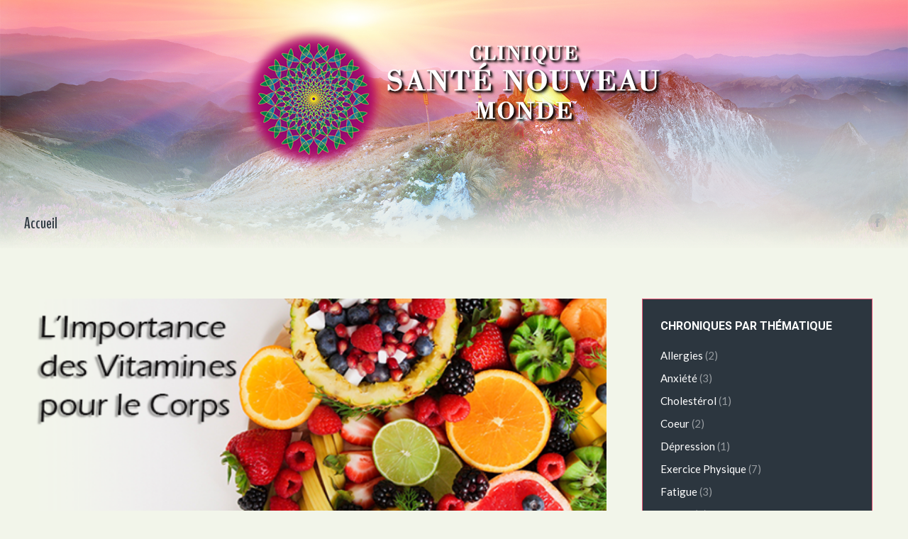

--- FILE ---
content_type: text/html; charset=UTF-8
request_url: https://santenouveaumonde.com/2018/08/31/limportance-des-vitamines-pour-le-corps/
body_size: 26512
content:
<!DOCTYPE html>
<!--[if !(IE 6) | !(IE 7) | !(IE 8)  ]><!-->
<html lang="fr-FR" class="no-js">
<!--<![endif]-->
<head>
	<meta charset="UTF-8" />
		<meta name="viewport" content="width=device-width, initial-scale=1, maximum-scale=1, user-scalable=0">
		<meta name="theme-color" content="#e75a7c"/>	<link rel="profile" href="https://gmpg.org/xfn/11" />
	<meta name='robots' content='index, follow, max-image-preview:large, max-snippet:-1, max-video-preview:-1' />
	<style>img:is([sizes="auto" i], [sizes^="auto," i]) { contain-intrinsic-size: 3000px 1500px }</style>
	
	<!-- This site is optimized with the Yoast SEO plugin v26.8 - https://yoast.com/product/yoast-seo-wordpress/ -->
	<title>L’Importance des Vitamines pour le Corps - Sante Nouveau Monde</title>
	<link rel="canonical" href="https://santenouveaumonde.com/2018/08/31/limportance-des-vitamines-pour-le-corps/" />
	<meta property="og:locale" content="fr_FR" />
	<meta property="og:type" content="article" />
	<meta property="og:title" content="L’Importance des Vitamines pour le Corps - Sante Nouveau Monde" />
	<meta property="og:description" content="L’Importance des Vitamines pour le Corps  Lorsque des questions sont soulevées à propos des classes d’aliments essentielles pour le corps, les antioxydants, les protéines et les graisses sont toujours prioritaires. Pourquoi? Parce que l’on croit généralement que la seule chose qui compte, c’est d’obtenir de l’énergie à partir des aliments. Les vitamines, quant à elles, ne sont pratiquement pas mentionnées, car plus souvent qu’autrement, leur utilité au bon fonctionnement du corps est inconnue." />
	<meta property="og:url" content="https://santenouveaumonde.com/2018/08/31/limportance-des-vitamines-pour-le-corps/" />
	<meta property="og:site_name" content="Sante Nouveau Monde" />
	<meta property="article:publisher" content="https://www.facebook.com/clinique.sante.nouveau.monde" />
	<meta property="article:published_time" content="2018-08-31T17:57:16+00:00" />
	<meta property="article:modified_time" content="2020-08-28T01:47:26+00:00" />
	<meta property="og:image" content="https://santenouveaumonde.com/wp-content/uploads/2018/08/LIMPORTANCE-DES-VITAMINES-POUR-LE-CORPS.png" />
	<meta property="og:image:width" content="758" />
	<meta property="og:image:height" content="511" />
	<meta property="og:image:type" content="image/png" />
	<meta name="author" content="Colombe Gauvin" />
	<meta name="twitter:card" content="summary_large_image" />
	<meta name="twitter:label1" content="Écrit par" />
	<meta name="twitter:data1" content="Colombe Gauvin" />
	<meta name="twitter:label2" content="Durée de lecture estimée" />
	<meta name="twitter:data2" content="3 minutes" />
	<script type="application/ld+json" class="yoast-schema-graph">{"@context":"https://schema.org","@graph":[{"@type":"Article","@id":"https://santenouveaumonde.com/2018/08/31/limportance-des-vitamines-pour-le-corps/#article","isPartOf":{"@id":"https://santenouveaumonde.com/2018/08/31/limportance-des-vitamines-pour-le-corps/"},"author":{"name":"Colombe Gauvin","@id":"https://santenouveaumonde.com/#/schema/person/668948adc27d62e0cf91dc9ef40f37d8"},"headline":"L’Importance des Vitamines pour le Corps","datePublished":"2018-08-31T17:57:16+00:00","dateModified":"2020-08-28T01:47:26+00:00","mainEntityOfPage":{"@id":"https://santenouveaumonde.com/2018/08/31/limportance-des-vitamines-pour-le-corps/"},"wordCount":515,"commentCount":2,"publisher":{"@id":"https://santenouveaumonde.com/#organization"},"image":{"@id":"https://santenouveaumonde.com/2018/08/31/limportance-des-vitamines-pour-le-corps/#primaryimage"},"thumbnailUrl":"https://santenouveaumonde.com/wp-content/uploads/2018/08/LIMPORTANCE-DES-VITAMINES-POUR-LE-CORPS.png","articleSection":["Nutrition"],"inLanguage":"fr-FR","potentialAction":[{"@type":"CommentAction","name":"Comment","target":["https://santenouveaumonde.com/2018/08/31/limportance-des-vitamines-pour-le-corps/#respond"]}]},{"@type":"WebPage","@id":"https://santenouveaumonde.com/2018/08/31/limportance-des-vitamines-pour-le-corps/","url":"https://santenouveaumonde.com/2018/08/31/limportance-des-vitamines-pour-le-corps/","name":"L’Importance des Vitamines pour le Corps - Sante Nouveau Monde","isPartOf":{"@id":"https://santenouveaumonde.com/#website"},"primaryImageOfPage":{"@id":"https://santenouveaumonde.com/2018/08/31/limportance-des-vitamines-pour-le-corps/#primaryimage"},"image":{"@id":"https://santenouveaumonde.com/2018/08/31/limportance-des-vitamines-pour-le-corps/#primaryimage"},"thumbnailUrl":"https://santenouveaumonde.com/wp-content/uploads/2018/08/LIMPORTANCE-DES-VITAMINES-POUR-LE-CORPS.png","datePublished":"2018-08-31T17:57:16+00:00","dateModified":"2020-08-28T01:47:26+00:00","breadcrumb":{"@id":"https://santenouveaumonde.com/2018/08/31/limportance-des-vitamines-pour-le-corps/#breadcrumb"},"inLanguage":"fr-FR","potentialAction":[{"@type":"ReadAction","target":["https://santenouveaumonde.com/2018/08/31/limportance-des-vitamines-pour-le-corps/"]}]},{"@type":"ImageObject","inLanguage":"fr-FR","@id":"https://santenouveaumonde.com/2018/08/31/limportance-des-vitamines-pour-le-corps/#primaryimage","url":"https://santenouveaumonde.com/wp-content/uploads/2018/08/LIMPORTANCE-DES-VITAMINES-POUR-LE-CORPS.png","contentUrl":"https://santenouveaumonde.com/wp-content/uploads/2018/08/LIMPORTANCE-DES-VITAMINES-POUR-LE-CORPS.png","width":758,"height":511},{"@type":"BreadcrumbList","@id":"https://santenouveaumonde.com/2018/08/31/limportance-des-vitamines-pour-le-corps/#breadcrumb","itemListElement":[{"@type":"ListItem","position":1,"name":"Accueil","item":"https://santenouveaumonde.com/"},{"@type":"ListItem","position":2,"name":"L’Importance des Vitamines pour le Corps"}]},{"@type":"WebSite","@id":"https://santenouveaumonde.com/#website","url":"https://santenouveaumonde.com/","name":"Sante Nouveau Monde","description":"NOTRE OBJECTIF PREMIER EST DE FOURNIR UN SUPPORT, DES CONNAISSANCES, DES MOYENS CONCRETS POUR STIMULER L’AUTONOMIE ET L’ENGAGEMENT DE CHACUN À S’IMPLIQUER ACTIVEMENT DANS SON PROCESSUS DE SANTÉ.","publisher":{"@id":"https://santenouveaumonde.com/#organization"},"potentialAction":[{"@type":"SearchAction","target":{"@type":"EntryPoint","urlTemplate":"https://santenouveaumonde.com/?s={search_term_string}"},"query-input":{"@type":"PropertyValueSpecification","valueRequired":true,"valueName":"search_term_string"}}],"inLanguage":"fr-FR"},{"@type":"Organization","@id":"https://santenouveaumonde.com/#organization","name":"Clinique Santé Nouveau Monde","url":"https://santenouveaumonde.com/","logo":{"@type":"ImageObject","inLanguage":"fr-FR","@id":"https://santenouveaumonde.com/#/schema/logo/image/","url":"https://santenouveaumonde.com/wp-content/uploads/2020/08/Logo-WEB-1.png","contentUrl":"https://santenouveaumonde.com/wp-content/uploads/2020/08/Logo-WEB-1.png","width":480,"height":173,"caption":"Clinique Santé Nouveau Monde"},"image":{"@id":"https://santenouveaumonde.com/#/schema/logo/image/"},"sameAs":["https://www.facebook.com/clinique.sante.nouveau.monde"]},{"@type":"Person","@id":"https://santenouveaumonde.com/#/schema/person/668948adc27d62e0cf91dc9ef40f37d8","name":"Colombe Gauvin","image":{"@type":"ImageObject","inLanguage":"fr-FR","@id":"https://santenouveaumonde.com/#/schema/person/image/","url":"https://santenouveaumonde.com/wp-content/uploads/2020/08/Colombe-Gauvin-150x150-1.jpg","contentUrl":"https://santenouveaumonde.com/wp-content/uploads/2020/08/Colombe-Gauvin-150x150-1.jpg","caption":"Colombe Gauvin"},"url":"https://santenouveaumonde.com/author/colombe-gauvin/"}]}</script>
	<!-- / Yoast SEO plugin. -->


<link rel='dns-prefetch' href='//cdnjs.cloudflare.com' />
<link rel='dns-prefetch' href='//maxcdn.bootstrapcdn.com' />
<link rel='dns-prefetch' href='//fonts.googleapis.com' />
<link rel="alternate" type="application/rss+xml" title="Sante Nouveau Monde &raquo; Flux" href="https://santenouveaumonde.com/feed/" />
<link rel="alternate" type="application/rss+xml" title="Sante Nouveau Monde &raquo; Flux des commentaires" href="https://santenouveaumonde.com/comments/feed/" />
<link rel="alternate" type="application/rss+xml" title="Sante Nouveau Monde &raquo; L’Importance des Vitamines pour le Corps Flux des commentaires" href="https://santenouveaumonde.com/2018/08/31/limportance-des-vitamines-pour-le-corps/feed/" />
<script>
window._wpemojiSettings = {"baseUrl":"https:\/\/s.w.org\/images\/core\/emoji\/15.0.3\/72x72\/","ext":".png","svgUrl":"https:\/\/s.w.org\/images\/core\/emoji\/15.0.3\/svg\/","svgExt":".svg","source":{"concatemoji":"https:\/\/santenouveaumonde.com\/wp-includes\/js\/wp-emoji-release.min.js?ver=6.7.4"}};
/*! This file is auto-generated */
!function(i,n){var o,s,e;function c(e){try{var t={supportTests:e,timestamp:(new Date).valueOf()};sessionStorage.setItem(o,JSON.stringify(t))}catch(e){}}function p(e,t,n){e.clearRect(0,0,e.canvas.width,e.canvas.height),e.fillText(t,0,0);var t=new Uint32Array(e.getImageData(0,0,e.canvas.width,e.canvas.height).data),r=(e.clearRect(0,0,e.canvas.width,e.canvas.height),e.fillText(n,0,0),new Uint32Array(e.getImageData(0,0,e.canvas.width,e.canvas.height).data));return t.every(function(e,t){return e===r[t]})}function u(e,t,n){switch(t){case"flag":return n(e,"\ud83c\udff3\ufe0f\u200d\u26a7\ufe0f","\ud83c\udff3\ufe0f\u200b\u26a7\ufe0f")?!1:!n(e,"\ud83c\uddfa\ud83c\uddf3","\ud83c\uddfa\u200b\ud83c\uddf3")&&!n(e,"\ud83c\udff4\udb40\udc67\udb40\udc62\udb40\udc65\udb40\udc6e\udb40\udc67\udb40\udc7f","\ud83c\udff4\u200b\udb40\udc67\u200b\udb40\udc62\u200b\udb40\udc65\u200b\udb40\udc6e\u200b\udb40\udc67\u200b\udb40\udc7f");case"emoji":return!n(e,"\ud83d\udc26\u200d\u2b1b","\ud83d\udc26\u200b\u2b1b")}return!1}function f(e,t,n){var r="undefined"!=typeof WorkerGlobalScope&&self instanceof WorkerGlobalScope?new OffscreenCanvas(300,150):i.createElement("canvas"),a=r.getContext("2d",{willReadFrequently:!0}),o=(a.textBaseline="top",a.font="600 32px Arial",{});return e.forEach(function(e){o[e]=t(a,e,n)}),o}function t(e){var t=i.createElement("script");t.src=e,t.defer=!0,i.head.appendChild(t)}"undefined"!=typeof Promise&&(o="wpEmojiSettingsSupports",s=["flag","emoji"],n.supports={everything:!0,everythingExceptFlag:!0},e=new Promise(function(e){i.addEventListener("DOMContentLoaded",e,{once:!0})}),new Promise(function(t){var n=function(){try{var e=JSON.parse(sessionStorage.getItem(o));if("object"==typeof e&&"number"==typeof e.timestamp&&(new Date).valueOf()<e.timestamp+604800&&"object"==typeof e.supportTests)return e.supportTests}catch(e){}return null}();if(!n){if("undefined"!=typeof Worker&&"undefined"!=typeof OffscreenCanvas&&"undefined"!=typeof URL&&URL.createObjectURL&&"undefined"!=typeof Blob)try{var e="postMessage("+f.toString()+"("+[JSON.stringify(s),u.toString(),p.toString()].join(",")+"));",r=new Blob([e],{type:"text/javascript"}),a=new Worker(URL.createObjectURL(r),{name:"wpTestEmojiSupports"});return void(a.onmessage=function(e){c(n=e.data),a.terminate(),t(n)})}catch(e){}c(n=f(s,u,p))}t(n)}).then(function(e){for(var t in e)n.supports[t]=e[t],n.supports.everything=n.supports.everything&&n.supports[t],"flag"!==t&&(n.supports.everythingExceptFlag=n.supports.everythingExceptFlag&&n.supports[t]);n.supports.everythingExceptFlag=n.supports.everythingExceptFlag&&!n.supports.flag,n.DOMReady=!1,n.readyCallback=function(){n.DOMReady=!0}}).then(function(){return e}).then(function(){var e;n.supports.everything||(n.readyCallback(),(e=n.source||{}).concatemoji?t(e.concatemoji):e.wpemoji&&e.twemoji&&(t(e.twemoji),t(e.wpemoji)))}))}((window,document),window._wpemojiSettings);
</script>
<link rel='stylesheet' id='mec-select2-style-css' href='https://santenouveaumonde.com/wp-content/plugins/modern-events-calendar-lite/assets/packages/select2/select2.min.css?ver=6.5.1' media='all' />
<link rel='stylesheet' id='mec-font-icons-css' href='https://santenouveaumonde.com/wp-content/plugins/modern-events-calendar-lite/assets/css/iconfonts.css?ver=6.7.4' media='all' />
<link rel='stylesheet' id='mec-frontend-style-css' href='https://santenouveaumonde.com/wp-content/plugins/modern-events-calendar-lite/assets/css/frontend.min.css?ver=6.5.1' media='all' />
<link rel='stylesheet' id='mec-tooltip-style-css' href='https://santenouveaumonde.com/wp-content/plugins/modern-events-calendar-lite/assets/packages/tooltip/tooltip.css?ver=6.7.4' media='all' />
<link rel='stylesheet' id='mec-tooltip-shadow-style-css' href='https://santenouveaumonde.com/wp-content/plugins/modern-events-calendar-lite/assets/packages/tooltip/tooltipster-sideTip-shadow.min.css?ver=6.7.4' media='all' />
<link rel='stylesheet' id='featherlight-css' href='https://santenouveaumonde.com/wp-content/plugins/modern-events-calendar-lite/assets/packages/featherlight/featherlight.css?ver=6.7.4' media='all' />
<link rel='stylesheet' id='mec-lity-style-css' href='https://santenouveaumonde.com/wp-content/plugins/modern-events-calendar-lite/assets/packages/lity/lity.min.css?ver=6.7.4' media='all' />
<link rel='stylesheet' id='mec-general-calendar-style-css' href='https://santenouveaumonde.com/wp-content/plugins/modern-events-calendar-lite/assets/css/mec-general-calendar.css?ver=6.7.4' media='all' />
<link rel='stylesheet' id='sbr_styles-css' href='https://santenouveaumonde.com/wp-content/plugins/reviews-feed/assets/css/sbr-styles.min.css?ver=2.1.1' media='all' />
<link rel='stylesheet' id='sbi_styles-css' href='https://santenouveaumonde.com/wp-content/plugins/instagram-feed/css/sbi-styles.min.css?ver=6.9.1' media='all' />
<link rel='stylesheet' id='layerslider-css' href='https://santenouveaumonde.com/wp-content/plugins/LayerSlider/assets/static/layerslider/css/layerslider.css?ver=8.1.2' media='all' />
<style id='wp-emoji-styles-inline-css'>

	img.wp-smiley, img.emoji {
		display: inline !important;
		border: none !important;
		box-shadow: none !important;
		height: 1em !important;
		width: 1em !important;
		margin: 0 0.07em !important;
		vertical-align: -0.1em !important;
		background: none !important;
		padding: 0 !important;
	}
</style>
<link rel='stylesheet' id='wp-block-library-css' href='https://santenouveaumonde.com/wp-includes/css/dist/block-library/style.min.css?ver=6.7.4' media='all' />
<style id='wp-block-library-theme-inline-css'>
.wp-block-audio :where(figcaption){color:#555;font-size:13px;text-align:center}.is-dark-theme .wp-block-audio :where(figcaption){color:#ffffffa6}.wp-block-audio{margin:0 0 1em}.wp-block-code{border:1px solid #ccc;border-radius:4px;font-family:Menlo,Consolas,monaco,monospace;padding:.8em 1em}.wp-block-embed :where(figcaption){color:#555;font-size:13px;text-align:center}.is-dark-theme .wp-block-embed :where(figcaption){color:#ffffffa6}.wp-block-embed{margin:0 0 1em}.blocks-gallery-caption{color:#555;font-size:13px;text-align:center}.is-dark-theme .blocks-gallery-caption{color:#ffffffa6}:root :where(.wp-block-image figcaption){color:#555;font-size:13px;text-align:center}.is-dark-theme :root :where(.wp-block-image figcaption){color:#ffffffa6}.wp-block-image{margin:0 0 1em}.wp-block-pullquote{border-bottom:4px solid;border-top:4px solid;color:currentColor;margin-bottom:1.75em}.wp-block-pullquote cite,.wp-block-pullquote footer,.wp-block-pullquote__citation{color:currentColor;font-size:.8125em;font-style:normal;text-transform:uppercase}.wp-block-quote{border-left:.25em solid;margin:0 0 1.75em;padding-left:1em}.wp-block-quote cite,.wp-block-quote footer{color:currentColor;font-size:.8125em;font-style:normal;position:relative}.wp-block-quote:where(.has-text-align-right){border-left:none;border-right:.25em solid;padding-left:0;padding-right:1em}.wp-block-quote:where(.has-text-align-center){border:none;padding-left:0}.wp-block-quote.is-large,.wp-block-quote.is-style-large,.wp-block-quote:where(.is-style-plain){border:none}.wp-block-search .wp-block-search__label{font-weight:700}.wp-block-search__button{border:1px solid #ccc;padding:.375em .625em}:where(.wp-block-group.has-background){padding:1.25em 2.375em}.wp-block-separator.has-css-opacity{opacity:.4}.wp-block-separator{border:none;border-bottom:2px solid;margin-left:auto;margin-right:auto}.wp-block-separator.has-alpha-channel-opacity{opacity:1}.wp-block-separator:not(.is-style-wide):not(.is-style-dots){width:100px}.wp-block-separator.has-background:not(.is-style-dots){border-bottom:none;height:1px}.wp-block-separator.has-background:not(.is-style-wide):not(.is-style-dots){height:2px}.wp-block-table{margin:0 0 1em}.wp-block-table td,.wp-block-table th{word-break:normal}.wp-block-table :where(figcaption){color:#555;font-size:13px;text-align:center}.is-dark-theme .wp-block-table :where(figcaption){color:#ffffffa6}.wp-block-video :where(figcaption){color:#555;font-size:13px;text-align:center}.is-dark-theme .wp-block-video :where(figcaption){color:#ffffffa6}.wp-block-video{margin:0 0 1em}:root :where(.wp-block-template-part.has-background){margin-bottom:0;margin-top:0;padding:1.25em 2.375em}
</style>
<style id='pdfemb-pdf-embedder-viewer-style-inline-css'>
.wp-block-pdfemb-pdf-embedder-viewer{max-width:none}

</style>
<style id='classic-theme-styles-inline-css'>
/*! This file is auto-generated */
.wp-block-button__link{color:#fff;background-color:#32373c;border-radius:9999px;box-shadow:none;text-decoration:none;padding:calc(.667em + 2px) calc(1.333em + 2px);font-size:1.125em}.wp-block-file__button{background:#32373c;color:#fff;text-decoration:none}
</style>
<style id='global-styles-inline-css'>
:root{--wp--preset--aspect-ratio--square: 1;--wp--preset--aspect-ratio--4-3: 4/3;--wp--preset--aspect-ratio--3-4: 3/4;--wp--preset--aspect-ratio--3-2: 3/2;--wp--preset--aspect-ratio--2-3: 2/3;--wp--preset--aspect-ratio--16-9: 16/9;--wp--preset--aspect-ratio--9-16: 9/16;--wp--preset--color--black: #000000;--wp--preset--color--cyan-bluish-gray: #abb8c3;--wp--preset--color--white: #FFF;--wp--preset--color--pale-pink: #f78da7;--wp--preset--color--vivid-red: #cf2e2e;--wp--preset--color--luminous-vivid-orange: #ff6900;--wp--preset--color--luminous-vivid-amber: #fcb900;--wp--preset--color--light-green-cyan: #7bdcb5;--wp--preset--color--vivid-green-cyan: #00d084;--wp--preset--color--pale-cyan-blue: #8ed1fc;--wp--preset--color--vivid-cyan-blue: #0693e3;--wp--preset--color--vivid-purple: #9b51e0;--wp--preset--color--accent: #e75a7c;--wp--preset--color--dark-gray: #111;--wp--preset--color--light-gray: #767676;--wp--preset--gradient--vivid-cyan-blue-to-vivid-purple: linear-gradient(135deg,rgba(6,147,227,1) 0%,rgb(155,81,224) 100%);--wp--preset--gradient--light-green-cyan-to-vivid-green-cyan: linear-gradient(135deg,rgb(122,220,180) 0%,rgb(0,208,130) 100%);--wp--preset--gradient--luminous-vivid-amber-to-luminous-vivid-orange: linear-gradient(135deg,rgba(252,185,0,1) 0%,rgba(255,105,0,1) 100%);--wp--preset--gradient--luminous-vivid-orange-to-vivid-red: linear-gradient(135deg,rgba(255,105,0,1) 0%,rgb(207,46,46) 100%);--wp--preset--gradient--very-light-gray-to-cyan-bluish-gray: linear-gradient(135deg,rgb(238,238,238) 0%,rgb(169,184,195) 100%);--wp--preset--gradient--cool-to-warm-spectrum: linear-gradient(135deg,rgb(74,234,220) 0%,rgb(151,120,209) 20%,rgb(207,42,186) 40%,rgb(238,44,130) 60%,rgb(251,105,98) 80%,rgb(254,248,76) 100%);--wp--preset--gradient--blush-light-purple: linear-gradient(135deg,rgb(255,206,236) 0%,rgb(152,150,240) 100%);--wp--preset--gradient--blush-bordeaux: linear-gradient(135deg,rgb(254,205,165) 0%,rgb(254,45,45) 50%,rgb(107,0,62) 100%);--wp--preset--gradient--luminous-dusk: linear-gradient(135deg,rgb(255,203,112) 0%,rgb(199,81,192) 50%,rgb(65,88,208) 100%);--wp--preset--gradient--pale-ocean: linear-gradient(135deg,rgb(255,245,203) 0%,rgb(182,227,212) 50%,rgb(51,167,181) 100%);--wp--preset--gradient--electric-grass: linear-gradient(135deg,rgb(202,248,128) 0%,rgb(113,206,126) 100%);--wp--preset--gradient--midnight: linear-gradient(135deg,rgb(2,3,129) 0%,rgb(40,116,252) 100%);--wp--preset--font-size--small: 13px;--wp--preset--font-size--medium: 20px;--wp--preset--font-size--large: 36px;--wp--preset--font-size--x-large: 42px;--wp--preset--spacing--20: 0.44rem;--wp--preset--spacing--30: 0.67rem;--wp--preset--spacing--40: 1rem;--wp--preset--spacing--50: 1.5rem;--wp--preset--spacing--60: 2.25rem;--wp--preset--spacing--70: 3.38rem;--wp--preset--spacing--80: 5.06rem;--wp--preset--shadow--natural: 6px 6px 9px rgba(0, 0, 0, 0.2);--wp--preset--shadow--deep: 12px 12px 50px rgba(0, 0, 0, 0.4);--wp--preset--shadow--sharp: 6px 6px 0px rgba(0, 0, 0, 0.2);--wp--preset--shadow--outlined: 6px 6px 0px -3px rgba(255, 255, 255, 1), 6px 6px rgba(0, 0, 0, 1);--wp--preset--shadow--crisp: 6px 6px 0px rgba(0, 0, 0, 1);}:where(.is-layout-flex){gap: 0.5em;}:where(.is-layout-grid){gap: 0.5em;}body .is-layout-flex{display: flex;}.is-layout-flex{flex-wrap: wrap;align-items: center;}.is-layout-flex > :is(*, div){margin: 0;}body .is-layout-grid{display: grid;}.is-layout-grid > :is(*, div){margin: 0;}:where(.wp-block-columns.is-layout-flex){gap: 2em;}:where(.wp-block-columns.is-layout-grid){gap: 2em;}:where(.wp-block-post-template.is-layout-flex){gap: 1.25em;}:where(.wp-block-post-template.is-layout-grid){gap: 1.25em;}.has-black-color{color: var(--wp--preset--color--black) !important;}.has-cyan-bluish-gray-color{color: var(--wp--preset--color--cyan-bluish-gray) !important;}.has-white-color{color: var(--wp--preset--color--white) !important;}.has-pale-pink-color{color: var(--wp--preset--color--pale-pink) !important;}.has-vivid-red-color{color: var(--wp--preset--color--vivid-red) !important;}.has-luminous-vivid-orange-color{color: var(--wp--preset--color--luminous-vivid-orange) !important;}.has-luminous-vivid-amber-color{color: var(--wp--preset--color--luminous-vivid-amber) !important;}.has-light-green-cyan-color{color: var(--wp--preset--color--light-green-cyan) !important;}.has-vivid-green-cyan-color{color: var(--wp--preset--color--vivid-green-cyan) !important;}.has-pale-cyan-blue-color{color: var(--wp--preset--color--pale-cyan-blue) !important;}.has-vivid-cyan-blue-color{color: var(--wp--preset--color--vivid-cyan-blue) !important;}.has-vivid-purple-color{color: var(--wp--preset--color--vivid-purple) !important;}.has-black-background-color{background-color: var(--wp--preset--color--black) !important;}.has-cyan-bluish-gray-background-color{background-color: var(--wp--preset--color--cyan-bluish-gray) !important;}.has-white-background-color{background-color: var(--wp--preset--color--white) !important;}.has-pale-pink-background-color{background-color: var(--wp--preset--color--pale-pink) !important;}.has-vivid-red-background-color{background-color: var(--wp--preset--color--vivid-red) !important;}.has-luminous-vivid-orange-background-color{background-color: var(--wp--preset--color--luminous-vivid-orange) !important;}.has-luminous-vivid-amber-background-color{background-color: var(--wp--preset--color--luminous-vivid-amber) !important;}.has-light-green-cyan-background-color{background-color: var(--wp--preset--color--light-green-cyan) !important;}.has-vivid-green-cyan-background-color{background-color: var(--wp--preset--color--vivid-green-cyan) !important;}.has-pale-cyan-blue-background-color{background-color: var(--wp--preset--color--pale-cyan-blue) !important;}.has-vivid-cyan-blue-background-color{background-color: var(--wp--preset--color--vivid-cyan-blue) !important;}.has-vivid-purple-background-color{background-color: var(--wp--preset--color--vivid-purple) !important;}.has-black-border-color{border-color: var(--wp--preset--color--black) !important;}.has-cyan-bluish-gray-border-color{border-color: var(--wp--preset--color--cyan-bluish-gray) !important;}.has-white-border-color{border-color: var(--wp--preset--color--white) !important;}.has-pale-pink-border-color{border-color: var(--wp--preset--color--pale-pink) !important;}.has-vivid-red-border-color{border-color: var(--wp--preset--color--vivid-red) !important;}.has-luminous-vivid-orange-border-color{border-color: var(--wp--preset--color--luminous-vivid-orange) !important;}.has-luminous-vivid-amber-border-color{border-color: var(--wp--preset--color--luminous-vivid-amber) !important;}.has-light-green-cyan-border-color{border-color: var(--wp--preset--color--light-green-cyan) !important;}.has-vivid-green-cyan-border-color{border-color: var(--wp--preset--color--vivid-green-cyan) !important;}.has-pale-cyan-blue-border-color{border-color: var(--wp--preset--color--pale-cyan-blue) !important;}.has-vivid-cyan-blue-border-color{border-color: var(--wp--preset--color--vivid-cyan-blue) !important;}.has-vivid-purple-border-color{border-color: var(--wp--preset--color--vivid-purple) !important;}.has-vivid-cyan-blue-to-vivid-purple-gradient-background{background: var(--wp--preset--gradient--vivid-cyan-blue-to-vivid-purple) !important;}.has-light-green-cyan-to-vivid-green-cyan-gradient-background{background: var(--wp--preset--gradient--light-green-cyan-to-vivid-green-cyan) !important;}.has-luminous-vivid-amber-to-luminous-vivid-orange-gradient-background{background: var(--wp--preset--gradient--luminous-vivid-amber-to-luminous-vivid-orange) !important;}.has-luminous-vivid-orange-to-vivid-red-gradient-background{background: var(--wp--preset--gradient--luminous-vivid-orange-to-vivid-red) !important;}.has-very-light-gray-to-cyan-bluish-gray-gradient-background{background: var(--wp--preset--gradient--very-light-gray-to-cyan-bluish-gray) !important;}.has-cool-to-warm-spectrum-gradient-background{background: var(--wp--preset--gradient--cool-to-warm-spectrum) !important;}.has-blush-light-purple-gradient-background{background: var(--wp--preset--gradient--blush-light-purple) !important;}.has-blush-bordeaux-gradient-background{background: var(--wp--preset--gradient--blush-bordeaux) !important;}.has-luminous-dusk-gradient-background{background: var(--wp--preset--gradient--luminous-dusk) !important;}.has-pale-ocean-gradient-background{background: var(--wp--preset--gradient--pale-ocean) !important;}.has-electric-grass-gradient-background{background: var(--wp--preset--gradient--electric-grass) !important;}.has-midnight-gradient-background{background: var(--wp--preset--gradient--midnight) !important;}.has-small-font-size{font-size: var(--wp--preset--font-size--small) !important;}.has-medium-font-size{font-size: var(--wp--preset--font-size--medium) !important;}.has-large-font-size{font-size: var(--wp--preset--font-size--large) !important;}.has-x-large-font-size{font-size: var(--wp--preset--font-size--x-large) !important;}
:where(.wp-block-post-template.is-layout-flex){gap: 1.25em;}:where(.wp-block-post-template.is-layout-grid){gap: 1.25em;}
:where(.wp-block-columns.is-layout-flex){gap: 2em;}:where(.wp-block-columns.is-layout-grid){gap: 2em;}
:root :where(.wp-block-pullquote){font-size: 1.5em;line-height: 1.6;}
</style>
<link rel='stylesheet' id='apw-style-css' href='https://santenouveaumonde.com/wp-content/plugins/authors-posts-widget/css/style.css?ver=6.7.4' media='all' />
<link rel='stylesheet' id='contact-form-7-css' href='https://santenouveaumonde.com/wp-content/plugins/contact-form-7/includes/css/styles.css?ver=6.1.4' media='all' />
<link rel='stylesheet' id='ctf_styles-css' href='https://santenouveaumonde.com/wp-content/plugins/custom-twitter-feeds/css/ctf-styles.min.css?ver=2.3.1' media='all' />
<link rel='stylesheet' id='go-pricing-styles-css' href='https://santenouveaumonde.com/wp-content/plugins/go_pricing/assets/css/go_pricing_styles.css?ver=3.4' media='all' />
<link rel='stylesheet' id='ppress-frontend-css' href='https://santenouveaumonde.com/wp-content/plugins/wp-user-avatar/assets/css/frontend.min.css?ver=4.16.9' media='all' />
<link rel='stylesheet' id='ppress-flatpickr-css' href='https://santenouveaumonde.com/wp-content/plugins/wp-user-avatar/assets/flatpickr/flatpickr.min.css?ver=4.16.9' media='all' />
<link rel='stylesheet' id='ppress-select2-css' href='https://santenouveaumonde.com/wp-content/plugins/wp-user-avatar/assets/select2/select2.min.css?ver=6.7.4' media='all' />
<link rel='stylesheet' id='cff-css' href='https://santenouveaumonde.com/wp-content/plugins/custom-facebook-feed/assets/css/cff-style.min.css?ver=4.3.2' media='all' />
<link rel='stylesheet' id='sb-font-awesome-css' href='https://maxcdn.bootstrapcdn.com/font-awesome/4.7.0/css/font-awesome.min.css?ver=6.7.4' media='all' />
<link rel='stylesheet' id='the7-font-css' href='https://santenouveaumonde.com/wp-content/themes/dt-the7/fonts/icomoon-the7-font/icomoon-the7-font.min.css?ver=12.6.0' media='all' />
<link rel='stylesheet' id='the7-Defaults-css' href='https://santenouveaumonde.com/wp-content/uploads/smile_fonts/Defaults/Defaults.css?ver=6.7.4' media='all' />
<link rel='stylesheet' id='the7-fontello-css' href='https://santenouveaumonde.com/wp-content/themes/dt-the7/fonts/fontello/css/fontello.min.css?ver=12.6.0' media='all' />
<link rel='stylesheet' id='js_composer_front-css' href='https://santenouveaumonde.com/wp-content/plugins/js_composer/assets/css/js_composer.min.css?ver=7.8' media='all' />
<link rel='stylesheet' id='dt-web-fonts-css' href='https://fonts.googleapis.com/css?family=Lato:400,600,700%7CRoboto:400,500,600,700%7CBenchNine:400,600,700' media='all' />
<link rel='stylesheet' id='dt-main-css' href='https://santenouveaumonde.com/wp-content/themes/dt-the7/css/main.min.css?ver=12.6.0' media='all' />
<style id='dt-main-inline-css'>
body #load {
  display: block;
  height: 100%;
  overflow: hidden;
  position: fixed;
  width: 100%;
  z-index: 9901;
  opacity: 1;
  visibility: visible;
  transition: all .35s ease-out;
}
.load-wrap {
  width: 100%;
  height: 100%;
  background-position: center center;
  background-repeat: no-repeat;
  text-align: center;
  display: -ms-flexbox;
  display: -ms-flex;
  display: flex;
  -ms-align-items: center;
  -ms-flex-align: center;
  align-items: center;
  -ms-flex-flow: column wrap;
  flex-flow: column wrap;
  -ms-flex-pack: center;
  -ms-justify-content: center;
  justify-content: center;
}
.load-wrap > svg {
  position: absolute;
  top: 50%;
  left: 50%;
  transform: translate(-50%,-50%);
}
#load {
  background: var(--the7-elementor-beautiful-loading-bg,#ffffff);
  --the7-beautiful-spinner-color2: var(--the7-beautiful-spinner-color,rgba(51,51,51,0.25));
}

</style>
<link rel='stylesheet' id='the7-custom-scrollbar-css' href='https://santenouveaumonde.com/wp-content/themes/dt-the7/lib/custom-scrollbar/custom-scrollbar.min.css?ver=12.6.0' media='all' />
<link rel='stylesheet' id='the7-wpbakery-css' href='https://santenouveaumonde.com/wp-content/themes/dt-the7/css/wpbakery.min.css?ver=12.6.0' media='all' />
<link rel='stylesheet' id='the7-core-css' href='https://santenouveaumonde.com/wp-content/plugins/dt-the7-core/assets/css/post-type.min.css?ver=2.7.12' media='all' />
<link rel='stylesheet' id='the7-css-vars-css' href='https://santenouveaumonde.com/wp-content/uploads/the7-css/css-vars.css?ver=64527c10d9ca' media='all' />
<link rel='stylesheet' id='dt-custom-css' href='https://santenouveaumonde.com/wp-content/uploads/the7-css/custom.css?ver=64527c10d9ca' media='all' />
<link rel='stylesheet' id='dt-media-css' href='https://santenouveaumonde.com/wp-content/uploads/the7-css/media.css?ver=64527c10d9ca' media='all' />
<link rel='stylesheet' id='the7-mega-menu-css' href='https://santenouveaumonde.com/wp-content/uploads/the7-css/mega-menu.css?ver=64527c10d9ca' media='all' />
<link rel='stylesheet' id='the7-elements-albums-portfolio-css' href='https://santenouveaumonde.com/wp-content/uploads/the7-css/the7-elements-albums-portfolio.css?ver=64527c10d9ca' media='all' />
<link rel='stylesheet' id='the7-elements-css' href='https://santenouveaumonde.com/wp-content/uploads/the7-css/post-type-dynamic.css?ver=64527c10d9ca' media='all' />
<link rel='stylesheet' id='style-css' href='https://santenouveaumonde.com/wp-content/themes/dt-the7/style.css?ver=12.6.0' media='all' />
<script src="https://santenouveaumonde.com/wp-includes/js/jquery/jquery.min.js?ver=3.7.1" id="jquery-core-js"></script>
<script src="https://santenouveaumonde.com/wp-includes/js/jquery/jquery-migrate.min.js?ver=3.4.1" id="jquery-migrate-js"></script>
<script src="https://santenouveaumonde.com/wp-content/plugins/modern-events-calendar-lite/assets/js/mec-general-calendar.js?ver=6.5.1" id="mec-general-calendar-script-js"></script>
<script id="mec-frontend-script-js-extra">
var mecdata = {"day":"jour","days":"jours","hour":"heure","hours":"heures","minute":"minute","minutes":"minutes","second":"seconde","seconds":"secondes","elementor_edit_mode":"no","recapcha_key":"","ajax_url":"https:\/\/santenouveaumonde.com\/wp-admin\/admin-ajax.php","fes_nonce":"095f34a193","current_year":"2026","current_month":"02","datepicker_format":"yy-mm-dd"};
</script>
<script src="https://santenouveaumonde.com/wp-content/plugins/modern-events-calendar-lite/assets/js/frontend.js?ver=6.5.1" id="mec-frontend-script-js"></script>
<script src="https://santenouveaumonde.com/wp-content/plugins/modern-events-calendar-lite/assets/js/events.js?ver=6.5.1" id="mec-events-script-js"></script>
<script id="layerslider-utils-js-extra">
var LS_Meta = {"v":"8.1.2","fixGSAP":"1"};
</script>
<script src="https://santenouveaumonde.com/wp-content/plugins/LayerSlider/assets/static/layerslider/js/layerslider.utils.js?ver=8.1.2" id="layerslider-utils-js"></script>
<script src="https://santenouveaumonde.com/wp-content/plugins/LayerSlider/assets/static/layerslider/js/layerslider.kreaturamedia.jquery.js?ver=8.1.2" id="layerslider-js"></script>
<script src="https://santenouveaumonde.com/wp-content/plugins/LayerSlider/assets/static/layerslider/js/layerslider.transitions.js?ver=8.1.2" id="layerslider-transitions-js"></script>
<script src="https://santenouveaumonde.com/wp-content/plugins/authors-posts-widget/js/functions.js?ver=6.7.4" id="apw-script-js"></script>
<script id="gw-tweenmax-js-before">
var oldGS=window.GreenSockGlobals,oldGSQueue=window._gsQueue,oldGSDefine=window._gsDefine;window._gsDefine=null;delete(window._gsDefine);var gwGS=window.GreenSockGlobals={};
</script>
<script src="https://cdnjs.cloudflare.com/ajax/libs/gsap/1.11.2/TweenMax.min.js" id="gw-tweenmax-js"></script>
<script id="gw-tweenmax-js-after">
try{window.GreenSockGlobals=null;window._gsQueue=null;window._gsDefine=null;delete(window.GreenSockGlobals);delete(window._gsQueue);delete(window._gsDefine);window.GreenSockGlobals=oldGS;window._gsQueue=oldGSQueue;window._gsDefine=oldGSDefine;}catch(e){}
</script>
<script src="https://santenouveaumonde.com/wp-content/plugins/wp-user-avatar/assets/flatpickr/flatpickr.min.js?ver=4.16.9" id="ppress-flatpickr-js"></script>
<script src="https://santenouveaumonde.com/wp-content/plugins/wp-user-avatar/assets/select2/select2.min.js?ver=4.16.9" id="ppress-select2-js"></script>
<script id="dt-above-fold-js-extra">
var dtLocal = {"themeUrl":"https:\/\/santenouveaumonde.com\/wp-content\/themes\/dt-the7","passText":"Pour voir ce contenu, entrer le mots de passe:","moreButtonText":{"loading":"Chargement ...","loadMore":"Charger la suite"},"postID":"1594","ajaxurl":"https:\/\/santenouveaumonde.com\/wp-admin\/admin-ajax.php","REST":{"baseUrl":"https:\/\/santenouveaumonde.com\/wp-json\/the7\/v1","endpoints":{"sendMail":"\/send-mail"}},"contactMessages":{"required":"One or more fields have an error. Please check and try again.","terms":"Veuillez accepter la politique de confidentialit\u00e9.","fillTheCaptchaError":"Veuillez remplir le captcha."},"captchaSiteKey":"","ajaxNonce":"daa4aef9b4","pageData":"","themeSettings":{"smoothScroll":"on","lazyLoading":false,"desktopHeader":{"height":350},"ToggleCaptionEnabled":"disabled","ToggleCaption":"Navigation","floatingHeader":{"showAfter":94,"showMenu":false,"height":60,"logo":{"showLogo":true,"html":"","url":"https:\/\/santenouveaumonde.com\/"}},"topLine":{"floatingTopLine":{"logo":{"showLogo":false,"html":""}}},"mobileHeader":{"firstSwitchPoint":992,"secondSwitchPoint":778,"firstSwitchPointHeight":60,"secondSwitchPointHeight":60,"mobileToggleCaptionEnabled":"disabled","mobileToggleCaption":"Menu"},"stickyMobileHeaderFirstSwitch":{"logo":{"html":"<img class=\" preload-me\" src=\"https:\/\/santenouveaumonde.com\/wp-content\/uploads\/2024\/08\/logo-csnm-mobile1-2024.png\" srcset=\"https:\/\/santenouveaumonde.com\/wp-content\/uploads\/2024\/08\/logo-csnm-mobile1-2024.png 480w, https:\/\/santenouveaumonde.com\/wp-content\/uploads\/2024\/08\/logo-csnm-mobile2-2024.png 624w\" width=\"480\" height=\"173\"   sizes=\"480px\" alt=\"Sante Nouveau Monde\" \/>"}},"stickyMobileHeaderSecondSwitch":{"logo":{"html":"<img class=\" preload-me\" src=\"https:\/\/santenouveaumonde.com\/wp-content\/uploads\/2024\/08\/logo-csnm-mobile1-2024.png\" srcset=\"https:\/\/santenouveaumonde.com\/wp-content\/uploads\/2024\/08\/logo-csnm-mobile1-2024.png 480w, https:\/\/santenouveaumonde.com\/wp-content\/uploads\/2024\/08\/logo-csnm-mobile2-2024.png 624w\" width=\"480\" height=\"173\"   sizes=\"480px\" alt=\"Sante Nouveau Monde\" \/>"}},"sidebar":{"switchPoint":992},"boxedWidth":"1920px"},"VCMobileScreenWidth":"768"};
var dtShare = {"shareButtonText":{"facebook":"Partager sur Facebook","twitter":"Share on X","pinterest":"\u00c9pingler le","linkedin":"Partager sur Linkedin","whatsapp":"Partager sur Whatsapp"},"overlayOpacity":"85"};
</script>
<script src="https://santenouveaumonde.com/wp-content/themes/dt-the7/js/above-the-fold.min.js?ver=12.6.0" id="dt-above-fold-js"></script>
<script></script><meta name="generator" content="Powered by LayerSlider 8.1.2 - Build Heros, Sliders, and Popups. Create Animations and Beautiful, Rich Web Content as Easy as Never Before on WordPress." />
<!-- LayerSlider updates and docs at: https://layerslider.com -->
<link rel="https://api.w.org/" href="https://santenouveaumonde.com/wp-json/" /><link rel="alternate" title="JSON" type="application/json" href="https://santenouveaumonde.com/wp-json/wp/v2/posts/1594" /><link rel="EditURI" type="application/rsd+xml" title="RSD" href="https://santenouveaumonde.com/xmlrpc.php?rsd" />
<meta name="generator" content="WordPress 6.7.4" />
<link rel='shortlink' href='https://santenouveaumonde.com/?p=1594' />
<link rel="alternate" title="oEmbed (JSON)" type="application/json+oembed" href="https://santenouveaumonde.com/wp-json/oembed/1.0/embed?url=https%3A%2F%2Fsantenouveaumonde.com%2F2018%2F08%2F31%2Flimportance-des-vitamines-pour-le-corps%2F" />
<link rel="alternate" title="oEmbed (XML)" type="text/xml+oembed" href="https://santenouveaumonde.com/wp-json/oembed/1.0/embed?url=https%3A%2F%2Fsantenouveaumonde.com%2F2018%2F08%2F31%2Flimportance-des-vitamines-pour-le-corps%2F&#038;format=xml" />
<link rel="pingback" href="https://santenouveaumonde.com/xmlrpc.php">
<meta name="generator" content="Powered by WPBakery Page Builder - drag and drop page builder for WordPress."/>
<meta name="generator" content="Powered by Slider Revolution 6.7.38 - responsive, Mobile-Friendly Slider Plugin for WordPress with comfortable drag and drop interface." />
<script type="text/javascript" id="the7-loader-script">
document.addEventListener("DOMContentLoaded", function(event) {
	var load = document.getElementById("load");
	if(!load.classList.contains('loader-removed')){
		var removeLoading = setTimeout(function() {
			load.className += " loader-removed";
		}, 300);
	}
});
</script>
		<link rel="icon" href="https://santenouveaumonde.com/wp-content/uploads/2020/08/favicon16.png" type="image/png" sizes="16x16"/><link rel="icon" href="https://santenouveaumonde.com/wp-content/uploads/2020/08/favicon32.png" type="image/png" sizes="32x32"/><script>function setREVStartSize(e){
			//window.requestAnimationFrame(function() {
				window.RSIW = window.RSIW===undefined ? window.innerWidth : window.RSIW;
				window.RSIH = window.RSIH===undefined ? window.innerHeight : window.RSIH;
				try {
					var pw = document.getElementById(e.c).parentNode.offsetWidth,
						newh;
					pw = pw===0 || isNaN(pw) || (e.l=="fullwidth" || e.layout=="fullwidth") ? window.RSIW : pw;
					e.tabw = e.tabw===undefined ? 0 : parseInt(e.tabw);
					e.thumbw = e.thumbw===undefined ? 0 : parseInt(e.thumbw);
					e.tabh = e.tabh===undefined ? 0 : parseInt(e.tabh);
					e.thumbh = e.thumbh===undefined ? 0 : parseInt(e.thumbh);
					e.tabhide = e.tabhide===undefined ? 0 : parseInt(e.tabhide);
					e.thumbhide = e.thumbhide===undefined ? 0 : parseInt(e.thumbhide);
					e.mh = e.mh===undefined || e.mh=="" || e.mh==="auto" ? 0 : parseInt(e.mh,0);
					if(e.layout==="fullscreen" || e.l==="fullscreen")
						newh = Math.max(e.mh,window.RSIH);
					else{
						e.gw = Array.isArray(e.gw) ? e.gw : [e.gw];
						for (var i in e.rl) if (e.gw[i]===undefined || e.gw[i]===0) e.gw[i] = e.gw[i-1];
						e.gh = e.el===undefined || e.el==="" || (Array.isArray(e.el) && e.el.length==0)? e.gh : e.el;
						e.gh = Array.isArray(e.gh) ? e.gh : [e.gh];
						for (var i in e.rl) if (e.gh[i]===undefined || e.gh[i]===0) e.gh[i] = e.gh[i-1];
											
						var nl = new Array(e.rl.length),
							ix = 0,
							sl;
						e.tabw = e.tabhide>=pw ? 0 : e.tabw;
						e.thumbw = e.thumbhide>=pw ? 0 : e.thumbw;
						e.tabh = e.tabhide>=pw ? 0 : e.tabh;
						e.thumbh = e.thumbhide>=pw ? 0 : e.thumbh;
						for (var i in e.rl) nl[i] = e.rl[i]<window.RSIW ? 0 : e.rl[i];
						sl = nl[0];
						for (var i in nl) if (sl>nl[i] && nl[i]>0) { sl = nl[i]; ix=i;}
						var m = pw>(e.gw[ix]+e.tabw+e.thumbw) ? 1 : (pw-(e.tabw+e.thumbw)) / (e.gw[ix]);
						newh =  (e.gh[ix] * m) + (e.tabh + e.thumbh);
					}
					var el = document.getElementById(e.c);
					if (el!==null && el) el.style.height = newh+"px";
					el = document.getElementById(e.c+"_wrapper");
					if (el!==null && el) {
						el.style.height = newh+"px";
						el.style.display = "block";
					}
				} catch(e){
					console.log("Failure at Presize of Slider:" + e)
				}
			//});
		  };</script>
		<style id="wp-custom-css">
			a {
     color: #e75a7c;
}		</style>
		<noscript><style> .wpb_animate_when_almost_visible { opacity: 1; }</style></noscript><style type="text/css">.mec-wrap, .mec-wrap div:not([class^="elementor-"]), .lity-container, .mec-wrap h1, .mec-wrap h2, .mec-wrap h3, .mec-wrap h4, .mec-wrap h5, .mec-wrap h6, .entry-content .mec-wrap h1, .entry-content .mec-wrap h2, .entry-content .mec-wrap h3, .entry-content .mec-wrap h4, .entry-content .mec-wrap h5, .entry-content .mec-wrap h6, .mec-wrap .mec-totalcal-box input[type="submit"], .mec-wrap .mec-totalcal-box .mec-totalcal-view span, .mec-agenda-event-title a, .lity-content .mec-events-meta-group-booking select, .lity-content .mec-book-ticket-variation h5, .lity-content .mec-events-meta-group-booking input[type="number"], .lity-content .mec-events-meta-group-booking input[type="text"], .lity-content .mec-events-meta-group-booking input[type="email"],.mec-organizer-item a, .mec-single-event .mec-events-meta-group-booking ul.mec-book-tickets-container li.mec-book-ticket-container label { font-family: "Montserrat", -apple-system, BlinkMacSystemFont, "Segoe UI", Roboto, sans-serif;}.mec-event-content p, .mec-search-bar-result .mec-event-detail{ font-family: Roboto, sans-serif;} .mec-wrap .mec-totalcal-box input, .mec-wrap .mec-totalcal-box select, .mec-checkboxes-search .mec-searchbar-category-wrap, .mec-wrap .mec-totalcal-box .mec-totalcal-view span { font-family: "Roboto", Helvetica, Arial, sans-serif; }.mec-event-grid-modern .event-grid-modern-head .mec-event-day, .mec-event-list-minimal .mec-time-details, .mec-event-list-minimal .mec-event-detail, .mec-event-list-modern .mec-event-detail, .mec-event-grid-minimal .mec-time-details, .mec-event-grid-minimal .mec-event-detail, .mec-event-grid-simple .mec-event-detail, .mec-event-cover-modern .mec-event-place, .mec-event-cover-clean .mec-event-place, .mec-calendar .mec-event-article .mec-localtime-details div, .mec-calendar .mec-event-article .mec-event-detail, .mec-calendar.mec-calendar-daily .mec-calendar-d-top h2, .mec-calendar.mec-calendar-daily .mec-calendar-d-top h3, .mec-toggle-item-col .mec-event-day, .mec-weather-summary-temp { font-family: "Roboto", sans-serif; } .mec-fes-form, .mec-fes-list, .mec-fes-form input, .mec-event-date .mec-tooltip .box, .mec-event-status .mec-tooltip .box, .ui-datepicker.ui-widget, .mec-fes-form button[type="submit"].mec-fes-sub-button, .mec-wrap .mec-timeline-events-container p, .mec-wrap .mec-timeline-events-container h4, .mec-wrap .mec-timeline-events-container div, .mec-wrap .mec-timeline-events-container a, .mec-wrap .mec-timeline-events-container span { font-family: -apple-system, BlinkMacSystemFont, "Segoe UI", Roboto, sans-serif !important; }.mec-event-grid-minimal .mec-modal-booking-button:hover, .mec-events-timeline-wrap .mec-organizer-item a, .mec-events-timeline-wrap .mec-organizer-item:after, .mec-events-timeline-wrap .mec-shortcode-organizers i, .mec-timeline-event .mec-modal-booking-button, .mec-wrap .mec-map-lightbox-wp.mec-event-list-classic .mec-event-date, .mec-timetable-t2-col .mec-modal-booking-button:hover, .mec-event-container-classic .mec-modal-booking-button:hover, .mec-calendar-events-side .mec-modal-booking-button:hover, .mec-event-grid-yearly  .mec-modal-booking-button, .mec-events-agenda .mec-modal-booking-button, .mec-event-grid-simple .mec-modal-booking-button, .mec-event-list-minimal  .mec-modal-booking-button:hover, .mec-timeline-month-divider,  .mec-wrap.colorskin-custom .mec-totalcal-box .mec-totalcal-view span:hover,.mec-wrap.colorskin-custom .mec-calendar.mec-event-calendar-classic .mec-selected-day,.mec-wrap.colorskin-custom .mec-color, .mec-wrap.colorskin-custom .mec-event-sharing-wrap .mec-event-sharing > li:hover a, .mec-wrap.colorskin-custom .mec-color-hover:hover, .mec-wrap.colorskin-custom .mec-color-before *:before ,.mec-wrap.colorskin-custom .mec-widget .mec-event-grid-classic.owl-carousel .owl-nav i,.mec-wrap.colorskin-custom .mec-event-list-classic a.magicmore:hover,.mec-wrap.colorskin-custom .mec-event-grid-simple:hover .mec-event-title,.mec-wrap.colorskin-custom .mec-single-event .mec-event-meta dd.mec-events-event-categories:before,.mec-wrap.colorskin-custom .mec-single-event-date:before,.mec-wrap.colorskin-custom .mec-single-event-time:before,.mec-wrap.colorskin-custom .mec-events-meta-group.mec-events-meta-group-venue:before,.mec-wrap.colorskin-custom .mec-calendar .mec-calendar-side .mec-previous-month i,.mec-wrap.colorskin-custom .mec-calendar .mec-calendar-side .mec-next-month:hover,.mec-wrap.colorskin-custom .mec-calendar .mec-calendar-side .mec-previous-month:hover,.mec-wrap.colorskin-custom .mec-calendar .mec-calendar-side .mec-next-month:hover,.mec-wrap.colorskin-custom .mec-calendar.mec-event-calendar-classic dt.mec-selected-day:hover,.mec-wrap.colorskin-custom .mec-infowindow-wp h5 a:hover, .colorskin-custom .mec-events-meta-group-countdown .mec-end-counts h3,.mec-calendar .mec-calendar-side .mec-next-month i,.mec-wrap .mec-totalcal-box i,.mec-calendar .mec-event-article .mec-event-title a:hover,.mec-attendees-list-details .mec-attendee-profile-link a:hover,.mec-wrap.colorskin-custom .mec-next-event-details li i, .mec-next-event-details i:before, .mec-marker-infowindow-wp .mec-marker-infowindow-count, .mec-next-event-details a,.mec-wrap.colorskin-custom .mec-events-masonry-cats a.mec-masonry-cat-selected,.lity .mec-color,.lity .mec-color-before :before,.lity .mec-color-hover:hover,.lity .mec-wrap .mec-color,.lity .mec-wrap .mec-color-before :before,.lity .mec-wrap .mec-color-hover:hover,.leaflet-popup-content .mec-color,.leaflet-popup-content .mec-color-before :before,.leaflet-popup-content .mec-color-hover:hover,.leaflet-popup-content .mec-wrap .mec-color,.leaflet-popup-content .mec-wrap .mec-color-before :before,.leaflet-popup-content .mec-wrap .mec-color-hover:hover, .mec-calendar.mec-calendar-daily .mec-calendar-d-table .mec-daily-view-day.mec-daily-view-day-active.mec-color, .mec-map-boxshow div .mec-map-view-event-detail.mec-event-detail i,.mec-map-boxshow div .mec-map-view-event-detail.mec-event-detail:hover,.mec-map-boxshow .mec-color,.mec-map-boxshow .mec-color-before :before,.mec-map-boxshow .mec-color-hover:hover,.mec-map-boxshow .mec-wrap .mec-color,.mec-map-boxshow .mec-wrap .mec-color-before :before,.mec-map-boxshow .mec-wrap .mec-color-hover:hover, .mec-choosen-time-message, .mec-booking-calendar-month-navigation .mec-next-month:hover, .mec-booking-calendar-month-navigation .mec-previous-month:hover, .mec-yearly-view-wrap .mec-agenda-event-title a:hover, .mec-yearly-view-wrap .mec-yearly-title-sec .mec-next-year i, .mec-yearly-view-wrap .mec-yearly-title-sec .mec-previous-year i, .mec-yearly-view-wrap .mec-yearly-title-sec .mec-next-year:hover, .mec-yearly-view-wrap .mec-yearly-title-sec .mec-previous-year:hover, .mec-av-spot .mec-av-spot-head .mec-av-spot-box span, .mec-wrap.colorskin-custom .mec-calendar .mec-calendar-side .mec-previous-month:hover .mec-load-month-link, .mec-wrap.colorskin-custom .mec-calendar .mec-calendar-side .mec-next-month:hover .mec-load-month-link, .mec-yearly-view-wrap .mec-yearly-title-sec .mec-previous-year:hover .mec-load-month-link, .mec-yearly-view-wrap .mec-yearly-title-sec .mec-next-year:hover .mec-load-month-link, .mec-skin-list-events-container .mec-data-fields-tooltip .mec-data-fields-tooltip-box ul .mec-event-data-field-item a, .mec-booking-shortcode .mec-event-ticket-name, .mec-booking-shortcode .mec-event-ticket-price, .mec-booking-shortcode .mec-ticket-variation-name, .mec-booking-shortcode .mec-ticket-variation-price, .mec-booking-shortcode label, .mec-booking-shortcode .nice-select, .mec-booking-shortcode input, .mec-booking-shortcode span.mec-book-price-detail-description, .mec-booking-shortcode .mec-ticket-name, .mec-booking-shortcode label.wn-checkbox-label, .mec-wrap.mec-cart table tr td a {color: #e64883}.mec-skin-carousel-container .mec-event-footer-carousel-type3 .mec-modal-booking-button:hover, .mec-wrap.colorskin-custom .mec-event-sharing .mec-event-share:hover .event-sharing-icon,.mec-wrap.colorskin-custom .mec-event-grid-clean .mec-event-date,.mec-wrap.colorskin-custom .mec-event-list-modern .mec-event-sharing > li:hover a i,.mec-wrap.colorskin-custom .mec-event-list-modern .mec-event-sharing .mec-event-share:hover .mec-event-sharing-icon,.mec-wrap.colorskin-custom .mec-event-list-modern .mec-event-sharing li:hover a i,.mec-wrap.colorskin-custom .mec-calendar:not(.mec-event-calendar-classic) .mec-selected-day,.mec-wrap.colorskin-custom .mec-calendar .mec-selected-day:hover,.mec-wrap.colorskin-custom .mec-calendar .mec-calendar-row  dt.mec-has-event:hover,.mec-wrap.colorskin-custom .mec-calendar .mec-has-event:after, .mec-wrap.colorskin-custom .mec-bg-color, .mec-wrap.colorskin-custom .mec-bg-color-hover:hover, .colorskin-custom .mec-event-sharing-wrap:hover > li, .mec-wrap.colorskin-custom .mec-totalcal-box .mec-totalcal-view span.mec-totalcalview-selected,.mec-wrap .flip-clock-wrapper ul li a div div.inn,.mec-wrap .mec-totalcal-box .mec-totalcal-view span.mec-totalcalview-selected,.event-carousel-type1-head .mec-event-date-carousel,.mec-event-countdown-style3 .mec-event-date,#wrap .mec-wrap article.mec-event-countdown-style1,.mec-event-countdown-style1 .mec-event-countdown-part3 a.mec-event-button,.mec-wrap .mec-event-countdown-style2,.mec-map-get-direction-btn-cnt input[type="submit"],.mec-booking button,span.mec-marker-wrap,.mec-wrap.colorskin-custom .mec-timeline-events-container .mec-timeline-event-date:before, .mec-has-event-for-booking.mec-active .mec-calendar-novel-selected-day, .mec-booking-tooltip.multiple-time .mec-booking-calendar-date.mec-active, .mec-booking-tooltip.multiple-time .mec-booking-calendar-date:hover, .mec-ongoing-normal-label, .mec-calendar .mec-has-event:after, .mec-event-list-modern .mec-event-sharing li:hover .telegram{background-color: #e64883;}.mec-booking-tooltip.multiple-time .mec-booking-calendar-date:hover, .mec-calendar-day.mec-active .mec-booking-tooltip.multiple-time .mec-booking-calendar-date.mec-active{ background-color: #e64883;}.mec-skin-carousel-container .mec-event-footer-carousel-type3 .mec-modal-booking-button:hover, .mec-timeline-month-divider, .mec-wrap.colorskin-custom .mec-single-event .mec-speakers-details ul li .mec-speaker-avatar a:hover img,.mec-wrap.colorskin-custom .mec-event-list-modern .mec-event-sharing > li:hover a i,.mec-wrap.colorskin-custom .mec-event-list-modern .mec-event-sharing .mec-event-share:hover .mec-event-sharing-icon,.mec-wrap.colorskin-custom .mec-event-list-standard .mec-month-divider span:before,.mec-wrap.colorskin-custom .mec-single-event .mec-social-single:before,.mec-wrap.colorskin-custom .mec-single-event .mec-frontbox-title:before,.mec-wrap.colorskin-custom .mec-calendar .mec-calendar-events-side .mec-table-side-day, .mec-wrap.colorskin-custom .mec-border-color, .mec-wrap.colorskin-custom .mec-border-color-hover:hover, .colorskin-custom .mec-single-event .mec-frontbox-title:before, .colorskin-custom .mec-single-event .mec-wrap-checkout h4:before, .colorskin-custom .mec-single-event .mec-events-meta-group-booking form > h4:before, .mec-wrap.colorskin-custom .mec-totalcal-box .mec-totalcal-view span.mec-totalcalview-selected,.mec-wrap .mec-totalcal-box .mec-totalcal-view span.mec-totalcalview-selected,.event-carousel-type1-head .mec-event-date-carousel:after,.mec-wrap.colorskin-custom .mec-events-masonry-cats a.mec-masonry-cat-selected, .mec-marker-infowindow-wp .mec-marker-infowindow-count, .mec-wrap.colorskin-custom .mec-events-masonry-cats a:hover, .mec-has-event-for-booking .mec-calendar-novel-selected-day, .mec-booking-tooltip.multiple-time .mec-booking-calendar-date.mec-active, .mec-booking-tooltip.multiple-time .mec-booking-calendar-date:hover, .mec-virtual-event-history h3:before, .mec-booking-tooltip.multiple-time .mec-booking-calendar-date:hover, .mec-calendar-day.mec-active .mec-booking-tooltip.multiple-time .mec-booking-calendar-date.mec-active, .mec-rsvp-form-box form > h4:before, .mec-wrap .mec-box-title::before, .mec-box-title::before  {border-color: #e64883;}.mec-wrap.colorskin-custom .mec-event-countdown-style3 .mec-event-date:after,.mec-wrap.colorskin-custom .mec-month-divider span:before, .mec-calendar.mec-event-container-simple dl dt.mec-selected-day, .mec-calendar.mec-event-container-simple dl dt.mec-selected-day:hover{border-bottom-color:#e64883;}.mec-wrap.colorskin-custom  article.mec-event-countdown-style1 .mec-event-countdown-part2:after{border-color: transparent transparent transparent #e64883;}.mec-wrap.colorskin-custom .mec-box-shadow-color { box-shadow: 0 4px 22px -7px #e64883;}.mec-events-timeline-wrap .mec-shortcode-organizers, .mec-timeline-event .mec-modal-booking-button, .mec-events-timeline-wrap:before, .mec-wrap.colorskin-custom .mec-timeline-event-local-time, .mec-wrap.colorskin-custom .mec-timeline-event-time ,.mec-wrap.colorskin-custom .mec-timeline-event-location,.mec-choosen-time-message { background: rgba(230,72,131,.11);}.mec-wrap.colorskin-custom .mec-timeline-events-container .mec-timeline-event-date:after{ background: rgba(230,72,131,.3);}.mec-booking-shortcode button { box-shadow: 0 2px 2px rgba(230 72 131 / 27%);}.mec-booking-shortcode button.mec-book-form-back-button{ background-color: rgba(230 72 131 / 40%);}.mec-events-meta-group-booking-shortcode{ background: rgba(230,72,131,.14);}.mec-booking-shortcode label.wn-checkbox-label, .mec-booking-shortcode .nice-select,.mec-booking-shortcode input, .mec-booking-shortcode .mec-book-form-gateway-label input[type=radio]:before, .mec-booking-shortcode input[type=radio]:checked:before, .mec-booking-shortcode ul.mec-book-price-details li, .mec-booking-shortcode ul.mec-book-price-details{ border-color: rgba(230 72 131 / 27%) !important;}.mec-booking-shortcode input::-webkit-input-placeholder,.mec-booking-shortcode textarea::-webkit-input-placeholder{color: #e64883}.mec-booking-shortcode input::-moz-placeholder,.mec-booking-shortcode textarea::-moz-placeholder{color: #e64883}.mec-booking-shortcode input:-ms-input-placeholder,.mec-booking-shortcode textarea:-ms-input-placeholder {color: #e64883}.mec-booking-shortcode input:-moz-placeholder,.mec-booking-shortcode textarea:-moz-placeholder {color: #e64883}.mec-booking-shortcode label.wn-checkbox-label:after, .mec-booking-shortcode label.wn-checkbox-label:before, .mec-booking-shortcode input[type=radio]:checked:after{background-color: #e64883}</style><style id='the7-custom-inline-css' type='text/css'>
.sub-nav .menu-item i.fa,
.sub-nav .menu-item i.fas,
.sub-nav .menu-item i.far,
.sub-nav .menu-item i.fab {
	text-align: center;
	width: 1.25em;
font-family: 'Sintony', sans-serif;
}

</style>
</head>
<body id="the7-body" class="post-template-default single single-post postid-1594 single-format-standard wp-embed-responsive the7-core-ver-2.7.12 dt-responsive-on right-mobile-menu-close-icon ouside-menu-close-icon mobile-hamburger-close-bg-enable mobile-hamburger-close-bg-hover-enable  fade-medium-mobile-menu-close-icon fade-medium-menu-close-icon srcset-enabled btn-flat custom-btn-color custom-btn-hover-color sticky-mobile-header top-header first-switch-logo-center first-switch-menu-left second-switch-logo-center second-switch-menu-left right-mobile-menu layzr-loading-on popup-message-style the7-ver-12.6.0 wpb-js-composer js-comp-ver-7.8 vc_responsive">
<!-- The7 12.6.0 -->
<div id="load" class="spinner-loader">
	<div class="load-wrap"><style type="text/css">
    [class*="the7-spinner-animate-"]{
        animation: spinner-animation 1s cubic-bezier(1,1,1,1) infinite;
        x:46.5px;
        y:40px;
        width:7px;
        height:20px;
        fill:var(--the7-beautiful-spinner-color2);
        opacity: 0.2;
    }
    .the7-spinner-animate-2{
        animation-delay: 0.083s;
    }
    .the7-spinner-animate-3{
        animation-delay: 0.166s;
    }
    .the7-spinner-animate-4{
         animation-delay: 0.25s;
    }
    .the7-spinner-animate-5{
         animation-delay: 0.33s;
    }
    .the7-spinner-animate-6{
         animation-delay: 0.416s;
    }
    .the7-spinner-animate-7{
         animation-delay: 0.5s;
    }
    .the7-spinner-animate-8{
         animation-delay: 0.58s;
    }
    .the7-spinner-animate-9{
         animation-delay: 0.666s;
    }
    .the7-spinner-animate-10{
         animation-delay: 0.75s;
    }
    .the7-spinner-animate-11{
        animation-delay: 0.83s;
    }
    .the7-spinner-animate-12{
        animation-delay: 0.916s;
    }
    @keyframes spinner-animation{
        from {
            opacity: 1;
        }
        to{
            opacity: 0;
        }
    }
</style>
<svg width="75px" height="75px" xmlns="http://www.w3.org/2000/svg" viewBox="0 0 100 100" preserveAspectRatio="xMidYMid">
	<rect class="the7-spinner-animate-1" rx="5" ry="5" transform="rotate(0 50 50) translate(0 -30)"></rect>
	<rect class="the7-spinner-animate-2" rx="5" ry="5" transform="rotate(30 50 50) translate(0 -30)"></rect>
	<rect class="the7-spinner-animate-3" rx="5" ry="5" transform="rotate(60 50 50) translate(0 -30)"></rect>
	<rect class="the7-spinner-animate-4" rx="5" ry="5" transform="rotate(90 50 50) translate(0 -30)"></rect>
	<rect class="the7-spinner-animate-5" rx="5" ry="5" transform="rotate(120 50 50) translate(0 -30)"></rect>
	<rect class="the7-spinner-animate-6" rx="5" ry="5" transform="rotate(150 50 50) translate(0 -30)"></rect>
	<rect class="the7-spinner-animate-7" rx="5" ry="5" transform="rotate(180 50 50) translate(0 -30)"></rect>
	<rect class="the7-spinner-animate-8" rx="5" ry="5" transform="rotate(210 50 50) translate(0 -30)"></rect>
	<rect class="the7-spinner-animate-9" rx="5" ry="5" transform="rotate(240 50 50) translate(0 -30)"></rect>
	<rect class="the7-spinner-animate-10" rx="5" ry="5" transform="rotate(270 50 50) translate(0 -30)"></rect>
	<rect class="the7-spinner-animate-11" rx="5" ry="5" transform="rotate(300 50 50) translate(0 -30)"></rect>
	<rect class="the7-spinner-animate-12" rx="5" ry="5" transform="rotate(330 50 50) translate(0 -30)"></rect>
</svg></div>
</div>
<div id="page" >
	<a class="skip-link screen-reader-text" href="#content">Aller au contenu</a>

<div class="masthead classic-header left logo-center widgets full-height line-decoration shadow-mobile-header-decoration small-mobile-menu-icon dt-parent-menu-clickable show-sub-menu-on-hover show-device-logo show-mobile-logo"  role="banner">

	<div class="top-bar full-width-line top-bar-line-hide">
	<div class="top-bar-bg" ></div>
	<div class="left-widgets mini-widgets"><span class="mini-contacts clock hide-on-desktop hide-on-first-switch hide-on-second-switch"><i class="fa-fw icomoon-the7-font-the7-clock-01"></i>Monday – Friday 10 AM – 8 PM</span></div><div class="right-widgets mini-widgets"><div class="mini-search hide-on-desktop hide-on-first-switch hide-on-second-switch popup-search custom-icon"><form class="searchform mini-widget-searchform" role="search" method="get" action="https://santenouveaumonde.com/">

	<div class="screen-reader-text">Recherche :</div>

	
		<a href="" class="submit text-disable"><i class=" mw-icon the7-mw-icon-search-bold"></i></a>
		<div class="popup-search-wrap">
			<input type="text" aria-label="Search" class="field searchform-s" name="s" value="" placeholder="Type and hit enter …" title="Search form"/>
			<a href="" class="search-icon"><i class="the7-mw-icon-search-bold"></i></a>
		</div>

			<input type="submit" class="assistive-text searchsubmit" value="Aller !"/>
</form>
</div></div></div>

	<header class="header-bar">

		<div class="branding">
	<div id="site-title" class="assistive-text">Sante Nouveau Monde</div>
	<div id="site-description" class="assistive-text">NOTRE OBJECTIF PREMIER EST DE FOURNIR UN SUPPORT, DES CONNAISSANCES, DES MOYENS CONCRETS POUR STIMULER L’AUTONOMIE ET L’ENGAGEMENT DE CHACUN À S’IMPLIQUER ACTIVEMENT DANS SON PROCESSUS DE SANTÉ.</div>
	<a class="" href="https://santenouveaumonde.com/"><img class=" preload-me" src="https://santenouveaumonde.com/wp-content/uploads/2024/08/logo-csnm-2024.png" srcset="https://santenouveaumonde.com/wp-content/uploads/2024/08/logo-csnm-2024.png 624w, https://santenouveaumonde.com/wp-content/uploads/2024/08/logo-csnm-hd-2024.png 624w" width="624" height="225"   sizes="624px" alt="Sante Nouveau Monde" /><img class="mobile-logo preload-me" src="https://santenouveaumonde.com/wp-content/uploads/2024/08/logo-csnm-mobile1-2024.png" srcset="https://santenouveaumonde.com/wp-content/uploads/2024/08/logo-csnm-mobile1-2024.png 480w, https://santenouveaumonde.com/wp-content/uploads/2024/08/logo-csnm-mobile2-2024.png 624w" width="480" height="173"   sizes="480px" alt="Sante Nouveau Monde" /></a><div class="mini-widgets"></div><div class="mini-widgets"><a href="tel:450-995-8005" class="mini-contacts phone hide-on-desktop in-top-bar-left in-menu-second-switch"><i class="fa-fw icomoon-the7-font-the7-phone-06"></i>(450) 995 - 8005</a><a href="mailto:info@santenouveaumonde.com" class="mini-contacts email hide-on-desktop near-logo-first-switch in-menu-second-switch"><i class="fa-fw the7-mw-icon-mail-bold"></i>info@santenouveaumonde.com</a></div></div>

		<nav class="navigation">

			<ul id="primary-menu" class="main-nav underline-decoration l-to-r-line level-arrows-on outside-item-remove-margin"><li class="menu-item menu-item-type-custom menu-item-object-custom menu-item-home menu-item-3363 first last depth-0"><a href='https://santenouveaumonde.com/' data-level='1'><span class="menu-item-text"><span class="menu-text">Accueil</span></span></a></li> </ul>
			<div class="mini-widgets"><div class="soc-ico show-on-desktop in-top-bar-right in-menu-second-switch custom-bg disabled-border border-off hover-accent-bg hover-disabled-border  hover-border-off"><a title="Facebook page opens in new window" href="https://www.facebook.com/clinique.sante.nouveau.monde/" target="_blank" class="facebook"><span class="soc-font-icon"></span><span class="screen-reader-text">Facebook page opens in new window</span></a></div></div>
		</nav>

	</header>

</div>
<div role="navigation" aria-label="Main Menu" class="dt-mobile-header mobile-menu-show-divider">
	<div class="dt-close-mobile-menu-icon" aria-label="Close" role="button" tabindex="0"><div class="close-line-wrap"><span class="close-line"></span><span class="close-line"></span><span class="close-line"></span></div></div>	<ul id="mobile-menu" class="mobile-main-nav">
		<li class="menu-item menu-item-type-custom menu-item-object-custom menu-item-home menu-item-3363 first last depth-0"><a href='https://santenouveaumonde.com/' data-level='1'><span class="menu-item-text"><span class="menu-text">Accueil</span></span></a></li> 	</ul>
	<div class='mobile-mini-widgets-in-menu'></div>
</div>




<div id="main" class="sidebar-right sidebar-divider-off">

	
	<div class="main-gradient"></div>
	<div class="wf-wrap">
	<div class="wf-container-main">

	

			<div id="content" class="content" role="main">

				
<article id="post-1594" class="single-postlike post-1594 post type-post status-publish format-standard has-post-thumbnail category-nutrition category-33 description-off">

	<div class="post-thumbnail"><img class="preload-me lazy-load aspect" src="data:image/svg+xml,%3Csvg%20xmlns%3D&#39;http%3A%2F%2Fwww.w3.org%2F2000%2Fsvg&#39;%20viewBox%3D&#39;0%200%20758%20379&#39;%2F%3E" data-src="https://santenouveaumonde.com/wp-content/uploads/2018/08/LIMPORTANCE-DES-VITAMINES-POUR-LE-CORPS-758x379.png" data-srcset="https://santenouveaumonde.com/wp-content/uploads/2018/08/LIMPORTANCE-DES-VITAMINES-POUR-LE-CORPS-758x379.png 758w" loading="eager" style="--ratio: 758 / 379" sizes="(max-width: 758px) 100vw, 758px" width="758" height="379"  title="L’IMPORTANCE DES VITAMINES POUR LE CORPS" alt="" /></div><div class="entry-content"><div class="wpb-content-wrapper"><div class="vc_row wpb_row vc_row-fluid dt-default" style="margin-top: 0px;margin-bottom: 0px"><div class="wpb_column vc_column_container vc_col-sm-12"><div class="vc_column-inner"><div class="wpb_wrapper">[ultimate_heading main_heading= »L’IMPORTANCE DES VITAMINES POUR LE CORPS » heading_tag= »h4&Prime; alignment= »left » spacer= »line_only » spacer_position= »bottom » line_height= »1&Prime; line_color= »#e75a7c » margin_design_tab_text= » »][/ultimate_heading]</div></div></div></div><div class="vc_row wpb_row vc_row-fluid dt-default" style="margin-top: 0px;margin-bottom: 0px"><div class="wpb_column vc_column_container vc_col-sm-12"><div class="vc_column-inner"><div class="wpb_wrapper"><div class="vc_empty_space"   style="height: 40px"><span class="vc_empty_space_inner"></span></div></div></div></div></div><div class="vc_row wpb_row vc_row-fluid dt-default" style="margin-top: 0px;margin-bottom: 0px"><div class="wpb_column vc_column_container vc_col-sm-12"><div class="vc_column-inner"><div class="wpb_wrapper">
	<div class="wpb_text_column wpb_content_element " >
		<div class="wpb_wrapper">
			<p>Lorsque des questions sont soulevées à propos des classes d’aliments essentielles pour le corps, les antioxydants, les protéines et les graisses sont toujours prioritaires. Pourquoi? Parce que l’on croit généralement que la seule chose qui compte, c’est d’obtenir de l’énergie à partir des aliments. Les vitamines, quant à elles, ne sont pratiquement pas mentionnées, car plus souvent qu’autrement, leur utilité au bon fonctionnement du corps est inconnue.</p>
<p>&nbsp;</p>
<p>Au quotidien, votre corps produit des muscles et des os. De plus, des globules rouges sont produits et transportent des nutriments et de l’oxygène à toutes les parties du corps. Les signaux nerveux parcourent également de très longues distances à travers le corps, le long de diverses voies neuronales qui transmettent des messages aux différentes parties du corps.</p>
<p>&nbsp;</p>
<p>À la base de ces fonctions corporelles se trouvent les vitamines qui permettent aux processus de fonctionner de manière transparente. Beaucoup de gens manquent actuellement de certains types de vitamines, ce qui peut constituer un grave problème de santé à long terme. La clé pour éviter une carence en vitamines est de maintenir un régime alimentaire sain, que ce soit en préparant votre propre nourriture ou en utilisant des services de livraison de repas de qualité.</p>
<p>&nbsp;</p>
<p>Une autre bonne alternative consiste à utiliser des suppléments vitaminiques, tels que PhytoMulti de Metagenics, ou Multigenics Intensive Care de Metagenics.</p>
<p>&nbsp;</p>
<p>Les vitamines sont des composés carbonés (organiques) dont le corps a besoin en petites quantités pour pouvoir remplir ses fonctions vitales. Le corps produit peu ou pas de ces vitamines, ce qui explique pourquoi elles proviennent principalement des aliments que nous mangeons et parfois des suppléments vitaminiques.</p>
<p>&nbsp;</p>
<p>Les vitamines sont au nombre de treize et comprennent les vitamines A, B (B1, B2, B3, B4, B5, B6, B7, B9 et B12), C, D, E et K. Il est impossible de surestimer l’importance de ces vitamines dans l’organisme, car des carences peuvent en résulter, mais ne sont pas limitées à ce qui suit :</p>
<p>&nbsp;</p>
<ul>
<li>inflammation de l’intestin</li>
<li>anémie</li>
<li>mauvaise cicatrisation des plaies</li>
<li>chute de cheveux</li>
<li>hallucination</li>
<li>rachitisme</li>
<li>détérioration osseuse</li>
<li>susceptibilité inhabituelle au saignement</li>
</ul>
<p>&nbsp;</p>
<p>Des études épidémiologiques ont trouvé que la consommation élevée d’aliments à base de plantes riches en phytonutriments bénéfiques, ainsi que les vitamines et minéraux essentiels, est associée à une meilleure santé et la longévité.</p>
<p>Les phytonutriments peuvent également être fournis dans les suppléments lorsque l’apport de fruits et légumes est moins qu’optimale.</p>
<p>&nbsp;</p>
<p>Colombe Gauvin, Naturopathe</p>

		</div>
	</div>
</div></div></div></div>
</div></div><div class="post-meta wf-mobile-collapsed"><div class="entry-meta"><span class="category-link">Catégorie :&nbsp;<a href="https://santenouveaumonde.com/category/nutrition/" >Nutrition</a></span><a class="author vcard" href="https://santenouveaumonde.com/author/colombe-gauvin/" title="Voir tous les articles par Colombe Gauvin" rel="author">Par <span class="fn">Colombe Gauvin</span></a><a href="https://santenouveaumonde.com/2018/08/31/" title="13h57" class="data-link" rel="bookmark"><time class="entry-date updated" datetime="2018-08-31T13:57:16-04:00">31 août 2018</time></a><a href="https://santenouveaumonde.com/2018/08/31/limportance-des-vitamines-pour-le-corps/#comments" class="comment-link" >2 Commentaires</a></div></div>		<div class="author-info entry-author">
            <div class="author-avatar round-images">
                <div class="avatar-lazy-load-wrap layzr-bg"><img data-del="avatar" data-src='https://santenouveaumonde.com/wp-content/uploads/2020/08/Colombe-Gauvin-150x150-1.jpg' class='avatar pp-user-avatar avatar-80 photo lazy-load the7-avatar' height='80' width='80'/></div>            </div>
			<div class="author-description">
				<h4><span class="author-heading">Auteur :</span>&nbsp;Colombe Gauvin</h4>
								<p class="author-bio"></p>
			</div>
		</div>
	
</article>

	<div id="comments" class="comments-area">

			<h3>2 commentaires</h3>

		
		<ol class="comment-list">
						<li class="comment even thread-even depth-1" id="comment-52">
				<article id="div-comment-52" class="comment-body">
					<footer class="comment-meta">
						<div class="comment-author vcard">
							<div class="avatar-lazy-load-wrap layzr-bg"><img alt='' data-src='https://secure.gravatar.com/avatar/3db20f0662f134e90e7e33f17ca55f33?s=60&#038;d=https%3A%2F%2Fsantenouveaumonde.com%2Fwp-content%2Fthemes%2Fdt-the7%2Fimages%2Fmask.png&#038;r=g' data-srcset='https://secure.gravatar.com/avatar/3db20f0662f134e90e7e33f17ca55f33?s=120&#038;d=https%3A%2F%2Fsantenouveaumonde.com%2Fwp-content%2Fthemes%2Fdt-the7%2Fimages%2Fmask.png&#038;r=g 2x' class='avatar avatar-60 photo lazy-load the7-avatar' height='60' width='60' decoding='async'/></div>							<span class="comment-author-name h4-size">ghislainemontmagny</span> <span class="says">dit :</span>						</div><!-- .comment-author -->

						<div class="comment-metadata">
							<a href="https://santenouveaumonde.com/2018/08/31/limportance-des-vitamines-pour-le-corps/#comment-52">
								<time datetime="2018-08-31T21:21:19-04:00">
									31 août 2018 à 21h21								</time>
							</a>
													</div><!-- .comment-metadata -->

											</footer><!-- .comment-meta -->

					<div class="comment-content">
						<p>que faire pour éviter une carence en vitamine b12</p>
					</div><!-- .comment-content -->

					<div class="reply"><a rel="nofollow" class="comment-reply-link" href="#comment-52" data-commentid="52" data-postid="1594" data-belowelement="div-comment-52" data-respondelement="respond" data-replyto="Répondre à ghislainemontmagny" aria-label="Répondre à ghislainemontmagny">Répondre</a></div>				</article><!-- .comment-body -->
		<ul class="children">
			<li class="comment byuser comment-author-stephan-decuyper odd alt depth-2" id="comment-53">
				<article id="div-comment-53" class="comment-body">
					<footer class="comment-meta">
						<div class="comment-author vcard">
							<a href="http://prod.santenouveaumonde.com" rel="external nofollow" class="rollover avatar-lazy-load-wrap layzr-bg" target="_blank"><img data-del="avatar" data-src='https://santenouveaumonde.com/wp-content/uploads/2020/08/Colombe-Gauvin-150x150-1.jpg' class='avatar pp-user-avatar avatar-60 photo lazy-load the7-avatar' height='60' width='60'/></a>							<span class="comment-author-name h4-size"><a href="http://prod.santenouveaumonde.com" class="url" rel="ugc external nofollow">Colombe Gauvin</a></span> <span class="says">dit :</span>						</div><!-- .comment-author -->

						<div class="comment-metadata">
							<a href="https://santenouveaumonde.com/2018/08/31/limportance-des-vitamines-pour-le-corps/#comment-53">
								<time datetime="2018-09-06T10:27:01-04:00">
									6 septembre 2018 à 10h27								</time>
							</a>
													</div><!-- .comment-metadata -->

											</footer><!-- .comment-meta -->

					<div class="comment-content">
						<p>Vous allez trouver étrange, mais pour éviter la carence en B12, il faut faire certain que l’estomac a suffisamment d’acide chloridrique.<br />
Mastiquer longuement les aliments, le gingembre, le vinaigre de cidre de pomme et le citron dans l’alimentation.</p>
<p>Prendre un Complex B, et si avec les résultats de labo la quantité de B-12 n’est pas optimale, prendre un supplément de B-12, le méthylcobalamin est une forme plus assimilable.<br />
Le aliments riche en B-12 sont la levure Bjast ou Red Star, et quasiment seulement de source animale, les œufs et les poissons, ainsi que le camembert, l’emmental, le gouda.<br />
Les noix, les graines, les légumineuses et les herbes n’en contiennent pas.</p>
<p>Les indices d’une carence en B-12 sont étourdissements, les fourmillements, le teint pâle, les oublis, la fatigue inexpliquée, le trouble de la vision et la faiblesse musculaire.<br />
Santé vous bien!</p>
					</div><!-- .comment-content -->

					<div class="reply"><a rel="nofollow" class="comment-reply-link" href="#comment-53" data-commentid="53" data-postid="1594" data-belowelement="div-comment-53" data-respondelement="respond" data-replyto="Répondre à Colombe Gauvin" aria-label="Répondre à Colombe Gauvin">Répondre</a></div>				</article><!-- .comment-body -->
		</li><!-- #comment-## -->
</ul><!-- .children -->
</li><!-- #comment-## -->
		</ol><!-- .comment-list -->

		
	
		
		<div id="respond" class="comment-respond">
		<h3 id="reply-title" class="comment-reply-title">Laisser un commentaire <small><a rel="nofollow" id="cancel-comment-reply-link" href="/2018/08/31/limportance-des-vitamines-pour-le-corps/#respond" style="display:none;">Annuler la réponse</a></small></h3><form action="https://santenouveaumonde.com/wp-comments-post.php" method="post" id="commentform" class="comment-form"><p class="comment-notes text-small">Votre adresse e-mail ne sera pas publiée Champs requis marqués avec  <span class="required">*</span></p><p class="comment-form-comment"><label class="assistive-text" for="comment">Commentaire</label><textarea id="comment" placeholder="Commentaire" name="comment" cols="45" rows="8" aria-required="true"></textarea></p><div class="form-fields"><span class="comment-form-author"><label class="assistive-text" for="author">Nom &#42;</label><input id="author" name="author" type="text" placeholder="Nom &#42;" value="" size="30" aria-required="true" /></span>
<span class="comment-form-email"><label class="assistive-text" for="email">E-mail &#42;</label><input id="email" name="email" type="text" placeholder="E-mail &#42;" value="" size="30" aria-required="true" /></span>
<span class="comment-form-url"><label class="assistive-text" for="url">Site Web</label><input id="url" name="url" type="text" placeholder="Site Web" value="" size="30" /></span></div>
<p class="comment-form-cookies-consent"><input id="wp-comment-cookies-consent" name="wp-comment-cookies-consent" type="checkbox" value="yes"  /><label for="wp-comment-cookies-consent">Enregistrez mon nom, mon e-mail et mon site Web dans ce navigateur pour la prochaine fois que je commenterai.</label></p>
<p class="form-submit"><input name="submit" type="submit" id="submit" class="submit" value="Laisser un commentaire" /> <a href="javascript:void(0);" class="dt-btn dt-btn-m"><span>Poster commentaire</span></a><input type='hidden' name='comment_post_ID' value='1594' id='comment_post_ID' />
<input type='hidden' name='comment_parent' id='comment_parent' value='0' />
</p><p style="display: none;"><input type="hidden" id="akismet_comment_nonce" name="akismet_comment_nonce" value="21fccfe777" /></p><p style="display: none !important;" class="akismet-fields-container" data-prefix="ak_"><label>&#916;<textarea name="ak_hp_textarea" cols="45" rows="8" maxlength="100"></textarea></label><input type="hidden" id="ak_js_1" name="ak_js" value="114"/><script>document.getElementById( "ak_js_1" ).setAttribute( "value", ( new Date() ).getTime() );</script></p></form>	</div><!-- #respond -->
	<p class="akismet_comment_form_privacy_notice">Ce site utilise Akismet pour réduire les indésirables. <a href="https://akismet.com/privacy/" target="_blank" rel="nofollow noopener">En savoir plus sur la façon dont les données de vos commentaires sont traitées</a>.</p>
	</div><!-- #comments .comments-area -->

			</div><!-- #content -->

			
	<aside id="sidebar" class="sidebar bg-under-widget sidebar-outline-decoration">
		<div class="sidebar-content widget-divider-off">
			<section id="categories-2" class="widget widget_categories"><div class="widget-title">CHRONIQUES PAR THÉMATIQUE</div>
			<ul>
					<li class="cat-item cat-item-18"><a href="https://santenouveaumonde.com/category/allergies/">Allergies</a> (2)
</li>
	<li class="cat-item cat-item-21"><a href="https://santenouveaumonde.com/category/anxiete/">Anxiété</a> (3)
</li>
	<li class="cat-item cat-item-25"><a href="https://santenouveaumonde.com/category/cholesterol/">Cholestérol</a> (1)
</li>
	<li class="cat-item cat-item-41"><a href="https://santenouveaumonde.com/category/coeur/">Coeur</a> (2)
</li>
	<li class="cat-item cat-item-31"><a href="https://santenouveaumonde.com/category/depression/">Dépression</a> (1)
</li>
	<li class="cat-item cat-item-29"><a href="https://santenouveaumonde.com/category/exercice-physique/">Exercice Physique</a> (7)
</li>
	<li class="cat-item cat-item-27"><a href="https://santenouveaumonde.com/category/fatigue/">Fatigue</a> (3)
</li>
	<li class="cat-item cat-item-23"><a href="https://santenouveaumonde.com/category/grippe/">Grippe</a> (4)
</li>
	<li class="cat-item cat-item-42"><a href="https://santenouveaumonde.com/category/hormones/">hormones</a> (1)
</li>
	<li class="cat-item cat-item-36"><a href="https://santenouveaumonde.com/category/hydrotherapie/">Hydrothérapie</a> (4)
</li>
	<li class="cat-item cat-item-22"><a href="https://santenouveaumonde.com/category/hypertension-arterielle/">Hypertension artérielle</a> (1)
</li>
	<li class="cat-item cat-item-39"><a href="https://santenouveaumonde.com/category/maux-de-tete/">Maux de tête</a> (1)
</li>
	<li class="cat-item cat-item-37"><a href="https://santenouveaumonde.com/category/pleine-conscience/">Méditation Pleine Conscience</a> (5)
</li>
	<li class="cat-item cat-item-32"><a href="https://santenouveaumonde.com/category/microbiote/">Microbiote</a> (3)
</li>
	<li class="cat-item cat-item-1"><a href="https://santenouveaumonde.com/category/non-classe/">Non classé</a> (10)
</li>
	<li class="cat-item cat-item-33"><a href="https://santenouveaumonde.com/category/nutrition/">Nutrition</a> (18)
</li>
	<li class="cat-item cat-item-26"><a href="https://santenouveaumonde.com/category/otite/">Otite</a> (1)
</li>
	<li class="cat-item cat-item-28"><a href="https://santenouveaumonde.com/category/respiration/">Respiration</a> (2)
</li>
	<li class="cat-item cat-item-24"><a href="https://santenouveaumonde.com/category/rhume/">Rhume</a> (4)
</li>
	<li class="cat-item cat-item-38"><a href="https://santenouveaumonde.com/category/soins-de-la-peau/">Soins de la peau</a> (1)
</li>
	<li class="cat-item cat-item-43"><a href="https://santenouveaumonde.com/category/sommeil/">Sommeil</a> (2)
</li>
	<li class="cat-item cat-item-30"><a href="https://santenouveaumonde.com/category/soulager-les-piqures-dinsectes/">Soulager les piqûres d’insectes</a> (2)
</li>
	<li class="cat-item cat-item-19"><a href="https://santenouveaumonde.com/category/stress/">Stress</a> (5)
</li>
	<li class="cat-item cat-item-40"><a href="https://santenouveaumonde.com/category/systeme-immunitaire/">Système immunitaire</a> (2)
</li>
	<li class="cat-item cat-item-44"><a href="https://santenouveaumonde.com/category/thyroide/">Thyroïde</a> (1)
</li>
	<li class="cat-item cat-item-35"><a href="https://santenouveaumonde.com/category/torticolis/">Torticolis</a> (2)
</li>
	<li class="cat-item cat-item-20"><a href="https://santenouveaumonde.com/category/zona/">Zona</a> (1)
</li>
			</ul>

			</section><section id="archives-2" class="widget widget_archive"><div class="widget-title">ARCHIVES</div>
			<ul>
					<li><a href='https://santenouveaumonde.com/2022/08/'>août 2022</a>&nbsp;(1)</li>
	<li><a href='https://santenouveaumonde.com/2020/05/'>mai 2020</a>&nbsp;(1)</li>
	<li><a href='https://santenouveaumonde.com/2020/04/'>avril 2020</a>&nbsp;(3)</li>
	<li><a href='https://santenouveaumonde.com/2019/12/'>décembre 2019</a>&nbsp;(5)</li>
	<li><a href='https://santenouveaumonde.com/2019/11/'>novembre 2019</a>&nbsp;(4)</li>
	<li><a href='https://santenouveaumonde.com/2019/10/'>octobre 2019</a>&nbsp;(2)</li>
	<li><a href='https://santenouveaumonde.com/2019/09/'>septembre 2019</a>&nbsp;(4)</li>
	<li><a href='https://santenouveaumonde.com/2019/05/'>mai 2019</a>&nbsp;(4)</li>
	<li><a href='https://santenouveaumonde.com/2019/04/'>avril 2019</a>&nbsp;(4)</li>
	<li><a href='https://santenouveaumonde.com/2019/02/'>février 2019</a>&nbsp;(4)</li>
	<li><a href='https://santenouveaumonde.com/2018/12/'>décembre 2018</a>&nbsp;(2)</li>
	<li><a href='https://santenouveaumonde.com/2018/11/'>novembre 2018</a>&nbsp;(3)</li>
	<li><a href='https://santenouveaumonde.com/2018/10/'>octobre 2018</a>&nbsp;(2)</li>
	<li><a href='https://santenouveaumonde.com/2018/08/'>août 2018</a>&nbsp;(1)</li>
	<li><a href='https://santenouveaumonde.com/2018/06/'>juin 2018</a>&nbsp;(5)</li>
	<li><a href='https://santenouveaumonde.com/2018/05/'>mai 2018</a>&nbsp;(7)</li>
	<li><a href='https://santenouveaumonde.com/2018/04/'>avril 2018</a>&nbsp;(2)</li>
	<li><a href='https://santenouveaumonde.com/2018/03/'>mars 2018</a>&nbsp;(2)</li>
	<li><a href='https://santenouveaumonde.com/2018/02/'>février 2018</a>&nbsp;(2)</li>
	<li><a href='https://santenouveaumonde.com/2017/12/'>décembre 2017</a>&nbsp;(4)</li>
	<li><a href='https://santenouveaumonde.com/2017/07/'>juillet 2017</a>&nbsp;(1)</li>
	<li><a href='https://santenouveaumonde.com/2015/04/'>avril 2015</a>&nbsp;(1)</li>
	<li><a href='https://santenouveaumonde.com/2015/03/'>mars 2015</a>&nbsp;(2)</li>
	<li><a href='https://santenouveaumonde.com/2015/02/'>février 2015</a>&nbsp;(1)</li>
	<li><a href='https://santenouveaumonde.com/2015/01/'>janvier 2015</a>&nbsp;(3)</li>
	<li><a href='https://santenouveaumonde.com/2014/12/'>décembre 2014</a>&nbsp;(1)</li>
	<li><a href='https://santenouveaumonde.com/2012/12/'>décembre 2012</a>&nbsp;(1)</li>
	<li><a href='https://santenouveaumonde.com/2012/06/'>juin 2012</a>&nbsp;(1)</li>
	<li><a href='https://santenouveaumonde.com/2011/03/'>mars 2011</a>&nbsp;(4)</li>
			</ul>

			</section><section id="apw_authors-2" class="widget widget_authors_posts"><div class="widget-title">CHRONIQUES PAR AUTEUR</div><section id="apw-authors" class="add-nav widget widget_authors"><div class="apw-closed"><img src="https://santenouveaumonde.com/wp-content/uploads/2020/08/SNM-corpo-007-150x150-1.jpg" alt="Anie Léveillé" /><a class="apw-parent">Anie Léveillé <span>(3)</span></a><ul><li><a href="https://santenouveaumonde.com/2019/09/17/en-automne-les-arbres-nous-montrent-que-lacher-prise-est-beau/">En automne, les arbres nous montrent que lâcher prise est BEAU !</a></li><li><a href="https://santenouveaumonde.com/2018/06/29/voici-deux-chasse-moustiques-maison/">Voici deux chasse-moustiques maison</a></li><li><a href="https://santenouveaumonde.com/2018/06/29/creme-solaire-maison/">Crème solaire maison</a></li></ul></div><div class="apw-closed"><img src="https://santenouveaumonde.com/wp-content/uploads/2022/11/Christine-Falaise-2-150x150.png" alt="Christine Falaise" /><a class="apw-parent">Christine Falaise <span>(7)</span></a><ul><li><a href="https://santenouveaumonde.com/2020/05/04/guidance-un-moment-de-presence-a-soi-et-a-lenergie-de-la-terre/">GUIDANCE : un moment de présence à soi et à l&rsquo;énergie de la terre.</a></li><li><a href="https://santenouveaumonde.com/2019/12/16/decembre-un-mois-de-lumiere/">Décembre… un mois de lumière !</a></li><li><a href="https://santenouveaumonde.com/2019/11/13/la-gratitude-essentielle/">LA GRATITUDE ESSENTIELLE :</a></li><li><a href="https://santenouveaumonde.com/2019/09/18/enregistrement-en-cours/">Enregistrement en cours !</a></li><li><a href="https://santenouveaumonde.com/2018/05/30/les-bienfaits-de-la-meditation-de-pleine-conscience/">Les bienfaits de la méditation de pleine conscience</a></li><li><a href="https://santenouveaumonde.com/2018/05/30/christine-falaise-vous-partage-un-moment-guide-en-pleine-conscience/">Christine Falaise vous partage un moment guidé en pleine conscience.</a></li><li><a href="https://santenouveaumonde.com/2017/12/11/celebrer-sans-stresser/">Célébrer sans stresser !</a></li></ul></div><div class="apw-closed"><img src="https://santenouveaumonde.com/wp-content/uploads/2020/08/Colombe-Gauvin-150x150-1.jpg" alt="Colombe Gauvin" /><a class="apw-parent">Colombe Gauvin <span>(25)</span></a><ul><li><a href="https://santenouveaumonde.com/2020/04/24/salade-de-legumes-rotis-epices-chaude-2-portions/">Salade de légumes rôtis épicés chaude (2 portions)</a></li><li><a href="https://santenouveaumonde.com/2019/12/16/recette-de-noel-cidre-de-pomme-epice/">RECETTE DE NOËL &#8211; Cidre de pomme épicé</a></li><li><a href="https://santenouveaumonde.com/2019/12/16/chaga-le-champignon-aux-mille-vertus/">Chaga, le champignon aux mille vertus</a></li><li><a href="https://santenouveaumonde.com/2019/11/13/recette-dautomne-tarte-a-la-citrouille-crue/">Recette d’automne : Tarte à la citrouille crue</a></li><li><a href="https://santenouveaumonde.com/2019/11/13/la-vitamine-c/">La vitamine C</a></li><li><a href="https://santenouveaumonde.com/2019/10/15/huile-de-coco-pour-la-thyroide/">HUILE DE COCO POUR LA THYROÏDE</a></li><li><a href="https://santenouveaumonde.com/2019/09/17/les-7-meilleures-huiles-essentielles-pour-le-sommeil/">Les 7 meilleures huiles essentielles pour le sommeil</a></li><li><a href="https://santenouveaumonde.com/2019/05/21/allergies-ou-intolerances-alimentaires-le-test-du-pouls-du-dr-arthur-coca/">ALLERGIES OU INTOLÉRANCES ALIMENTAIRES ? Le test du pouls du Dr Arthur Coca</a></li><li><a href="https://santenouveaumonde.com/2019/05/21/des-scientifiques-identifient-deux-bacteries-du-microbiote-intestinal-liees-a-la-sante-mentale/">Des scientifiques identifient  deux bactéries du microbiote intestinal liées à la santé mentale</a></li><li><a href="https://santenouveaumonde.com/2019/04/07/2-recettes-de-jus-pour-nettoyer-vos-reins/">2 recettes de jus pour nettoyer vos reins</a></li><li><a href="https://santenouveaumonde.com/2019/02/11/ces-aliments-qui-trompent-la-maladie/">Ces aliments qui « TROMPENT » la maladie</a></li><li><a href="https://santenouveaumonde.com/2018/12/18/les-maux-de-tete/">LES MAUX DE TÊTE</a></li><li><a href="https://santenouveaumonde.com/2018/11/16/augmenter-lenergie-au-niveau-cellulaire/">AUGMENTER L’ENERGIE AU NIVEAU CELLULAIRE</a></li><li><a href="https://santenouveaumonde.com/2018/11/15/excellent-video-sur-le-microbiote/">Excellent vidéo sur le microbiote</a></li><li><a href="https://santenouveaumonde.com/2018/10/11/faire-cesser-et-prevenir-les-reflux-gastriques/">Faire cesser et prévenir les reflux gastriques</a></li><li><a href="https://santenouveaumonde.com/2018/10/11/gateau-cru-vegan-chocolat-avocat-sans-glo/">Gâteau cru végan chocolat-avocat sans GLO</a></li><li><a href="https://santenouveaumonde.com/2018/08/31/limportance-des-vitamines-pour-le-corps/">L’Importance des Vitamines pour le Corps</a></li><li><a href="https://santenouveaumonde.com/2018/06/29/betteraves-delicieuses-avec-ail-et-aneth/">Betteraves délicieuses avec ail et aneth</a></li><li><a href="https://santenouveaumonde.com/2018/06/29/creme-glacee-sans-produits-laitiers-facile-a-faire/">Crème glacée sans produits laitiers facile à faire.</a></li><li><a href="https://santenouveaumonde.com/2018/06/29/le-jus-de-celeri/">Le jus de céleri</a></li><li><a href="https://santenouveaumonde.com/2018/04/16/cure_jeune/">Une cure, un jeûne?</a></li><li><a href="https://santenouveaumonde.com/2018/04/16/recettes-sante/">RECETTES SANTÉ</a></li><li><a href="https://santenouveaumonde.com/2018/03/26/la-cannelle-et-le-miel-possedent-des-bienfaits-extraordinaires-pour-notre-sante/">La cannelle et le miel possèdent des bienfaits extraordinaires pour notre santé.</a></li><li><a href="https://santenouveaumonde.com/2018/02/12/mange-t-on-suffisamment-de-fibres/">Mange-t-on suffisamment de fibres ?</a></li><li><a href="https://santenouveaumonde.com/2017/12/10/vitamine-d3/">Vitamine D3</a></li></ul></div><div class="apw-closed"><img src="https://santenouveaumonde.com/wp-content/uploads/2020/08/Eloise-Benard-150x150-1.jpg" alt="Éloïse Bénard" /><a class="apw-parent">Éloïse Bénard <span>(6)</span></a><ul><li><a href="https://santenouveaumonde.com/2020/04/24/jembellis-ma-vie/">J’embellis ma vie</a></li><li><a href="https://santenouveaumonde.com/2019/12/16/comment-vivre-cette-periode-de-lannee-sans-sepuiser/">Comment vivre cette période de l’année sans s’épuiser</a></li><li><a href="https://santenouveaumonde.com/2019/11/13/accompagner-la-vie/">Accompagner la vie</a></li><li><a href="https://santenouveaumonde.com/2019/10/15/ensemble-pour-offrir/">Ensemble pour offrir</a></li><li><a href="https://santenouveaumonde.com/2019/09/17/permettre-le-renouveau-tel-larbre-se-detachant-de-sa-feuille-lacher-prise/">Permettre le renouveau Tel l’arbre se détachant de sa feuille, lâcher-prise!</a></li><li><a href="https://santenouveaumonde.com/2018/05/07/vertu-ose-de-lequilibre-des-pensees/">« Vertu-Ose » de l’équilibre des pensées</a></li></ul></div><div class="apw-closed"><img src="https://santenouveaumonde.com/wp-content/uploads/2022/08/Francois-Bouchard-150x150.png" alt="Francois Bouchard" /><a class="apw-parent">Francois Bouchard <span>(1)</span></a><ul><li><a href="https://santenouveaumonde.com/2022/08/31/comment-eviter-de-se-reveiller-courbature/">⏰ Comment éviter de se réveiller courbaturé?</a></li></ul></div><div class="apw-closed"><img src="https://santenouveaumonde.com/wp-content/uploads/2020/08/Guylaine-Richard-150x150-1.jpg" alt="Guylaine Richard" /><a class="apw-parent">Guylaine Richard <span>(4)</span></a><ul><li><a href="https://santenouveaumonde.com/2020/04/24/bougez-et-amusez-vous/">BOUGEZ ET AMUSEZ-VOUS! TÉLÉCONSULTATION DISPONIBLE</a></li><li><a href="https://santenouveaumonde.com/2019/05/21/le-mouvement-ferait-il-partie-du-bonheur/">Le mouvement ferait-il partie du bonheur ?</a></li><li><a href="https://santenouveaumonde.com/2018/11/15/pelleter-la-neige-en-minimisant-les-risques-de-blessures/">Pelleter la neige en minimisant les risques de blessures</a></li><li><a href="https://santenouveaumonde.com/2017/12/10/plaisir-de-marcher/">Pour le plaisir de marcher dehors</a></li></ul></div><div class="apw-closed"><img src="https://santenouveaumonde.com/wp-content/uploads/2020/08/Marie-Tranquille-150x150-1.jpg" alt="Marie Tranquille" /><a class="apw-parent">Marie Tranquille <span>(4)</span></a><ul><li><a href="https://santenouveaumonde.com/2019/05/21/les-hormones-du-bonheur/">Les hormones du bonheur !</a></li><li><a href="https://santenouveaumonde.com/2019/04/07/cure-de-detoxification-les-bases-pour-un-choix-eclaire/">Cure de détoxification, les bases pour un choix éclairé!</a></li><li><a href="https://santenouveaumonde.com/2019/02/11/comment-les-plantes-medicinales-peuvent-supporter-le-coeur/">Comment les plantes médicinales peuvent supporter le cœur!</a></li><li><a href="https://santenouveaumonde.com/2018/12/18/un-super-tonique-immunitaire-pour-le-temps-des-fetes/">Un super tonique immunitaire pour le temps des fêtes !</a></li></ul></div><div class="apw-closed"><img src="https://santenouveaumonde.com/wp-content/uploads/2020/08/Marie-Josee-Goyette-150x150-1.jpg" alt="Marie-Josée Goyette" /><a class="apw-parent">Marie-Josée Goyette <span>(1)</span></a><ul><li><a href="https://santenouveaumonde.com/2019/12/16/le-torticolis-congenital-chez-le-nourrisson/">LE TORTICOLIS CONGÉNITAL CHEZ LE NOURRISSON</a></li></ul></div><div class="apw-closed"><img src="https://santenouveaumonde.com/wp-content/uploads/2020/08/SNM-corpo-HR-08-150x150-1.jpg" alt="Marjorie Bazinet" /><a class="apw-parent">Marjorie Bazinet <span>(1)</span></a><ul><li><a href="https://santenouveaumonde.com/2017/07/01/allergies-saisonnieres-et-acupuncture/">ALLERGIES SAISONNIÈRES ET ACUPUNCTURE</a></li></ul></div><div class="apw-closed"><img src="https://santenouveaumonde.com/wp-content/uploads/2020/08/Mylene-Boisclair-150x150-1.jpg" alt="Mylène Boisclair" /><a class="apw-parent">Mylène Boisclair <span>(1)</span></a><ul><li><a href="https://santenouveaumonde.com/2019/02/11/lart-de-se-detendre/">L’Art de se détendre</a></li></ul></div><div class="apw-closed"><img src="https://santenouveaumonde.com/wp-content/uploads/2020/08/Sarah-Krancenblum-150x150-1.jpg" alt="Sarah Krancenblum" /><a class="apw-parent">Sarah Krancenblum <span>(5)</span></a><ul><li><a href="https://santenouveaumonde.com/2018/05/07/hydrotherapie/">L’hydrothérapie</a></li><li><a href="https://santenouveaumonde.com/2018/05/07/exfoliation-sel-de-mer-et-romarin/">Exfoliation (sel de mer et romarin)</a></li><li><a href="https://santenouveaumonde.com/2018/05/07/massage-de-glace/">Massage de glace</a></li><li><a href="https://santenouveaumonde.com/2018/05/07/bain-de-pieds/">Bain de pieds</a></li><li><a href="https://santenouveaumonde.com/2018/03/06/quoi-faire-soulager-torticolis/">Quoi faire pour soulager un torticolis ?</a></li></ul></div><div class="apw-closed"><img src="https://santenouveaumonde.com/wp-content/uploads/2020/08/Sylvie-Morin-150x150.jpg" alt="Sylvie Morin" /><a class="apw-parent">Sylvie Morin <span>(19)</span></a><ul><li><a href="https://santenouveaumonde.com/2019/04/07/effets-cardiovasculaires-indesirables-de-la-marijuana/">Effets cardiovasculaires indésirables de la marijuana</a></li><li><a href="https://santenouveaumonde.com/2019/04/07/la-medecine-integrative-mon-parcours-de-medecin/">La médecine intégrative,  Mon parcours de médecin</a></li><li><a href="https://santenouveaumonde.com/2019/02/11/le-plus-grand-remede/">Le plus grand remède</a></li><li><a href="https://santenouveaumonde.com/2018/02/12/connexion-entre-cerveau-intestins/">La connexion entre le cerveau et les intestins :</a></li><li><a href="https://santenouveaumonde.com/2017/12/10/vitamine-c/">Vitamine C</a></li><li><a href="https://santenouveaumonde.com/2015/04/30/le-stress-chronique/">LE STRESS CHRONIQUE</a></li><li><a href="https://santenouveaumonde.com/2015/03/27/zona/">ZONA</a></li><li><a href="https://santenouveaumonde.com/2015/03/18/stress-chronique-a-angoisse-un-continuum/">DU STRESS CHRONIQUE À L’ANGOISSE: UN CONTINUUM</a></li><li><a href="https://santenouveaumonde.com/2015/02/11/hypertension-arterielle/">HYPERTENSION ARTÉRIELLE</a></li><li><a href="https://santenouveaumonde.com/2015/01/19/est-ce-le-rhume-ou-la-grippe/">EST-CE LE RHUME OU LA GRIPPE?</a></li><li><a href="https://santenouveaumonde.com/2015/01/13/cholesterol-marqueur-de-stress/">CHOLESTÉROL MARQUEUR DE STRESS</a></li><li><a href="https://santenouveaumonde.com/2015/01/06/capsules-sante-rhume-tenace/">CAPSULES SANTÉ: RHUME TENACE</a></li><li><a href="https://santenouveaumonde.com/2014/12/12/capsule-sante-otite-moyenne-aigue/">CAPSULE SANTÉ: OTITE MOYENNE AIGÜE</a></li><li><a href="https://santenouveaumonde.com/2012/12/09/complexe-b-et-depression/">COMPLEXE B ET DÉPRESSION</a></li><li><a href="https://santenouveaumonde.com/2012/06/18/les-piqures-dinsectes/">LES PIQÛRES D’INSECTES</a></li><li><a href="https://santenouveaumonde.com/2011/03/25/lexercice-physique/">L’EXERCICE PHYSIQUE</a></li><li><a href="https://santenouveaumonde.com/2011/03/25/respirez/">RESPIREZ !</a></li><li><a href="https://santenouveaumonde.com/2011/03/25/article-la-fatigue/">LA FATIGUE</a></li><li><a href="https://santenouveaumonde.com/2011/03/25/voici-dautres-facons-que-les-vaccins-pour-se-proteger-contre-la-grippe/">VOICI UNE ALTERNATIVE AUX VACCINS POUR SE PROTÉGER CONTRE LA GRIPPE</a></li></ul></div></section></section>		</div>
	</aside><!-- #sidebar -->


			</div><!-- .wf-container -->
		</div><!-- .wf-wrap -->

	
	</div><!-- #main -->

	

<a href="#" class="scroll-top"><svg version="1.1" xmlns="http://www.w3.org/2000/svg" xmlns:xlink="http://www.w3.org/1999/xlink" x="0px" y="0px"
	 viewBox="0 0 16 16" style="enable-background:new 0 0 16 16;" xml:space="preserve">
<path d="M11.7,6.3l-3-3C8.5,3.1,8.3,3,8,3c0,0,0,0,0,0C7.7,3,7.5,3.1,7.3,3.3l-3,3c-0.4,0.4-0.4,1,0,1.4c0.4,0.4,1,0.4,1.4,0L7,6.4
	V12c0,0.6,0.4,1,1,1s1-0.4,1-1V6.4l1.3,1.3c0.4,0.4,1,0.4,1.4,0C11.9,7.5,12,7.3,12,7S11.9,6.5,11.7,6.3z"/>
</svg><span class="screen-reader-text">Aller en haut</span></a>

</div><!-- #page -->


		<script>
			window.RS_MODULES = window.RS_MODULES || {};
			window.RS_MODULES.modules = window.RS_MODULES.modules || {};
			window.RS_MODULES.waiting = window.RS_MODULES.waiting || [];
			window.RS_MODULES.defered = true;
			window.RS_MODULES.moduleWaiting = window.RS_MODULES.moduleWaiting || {};
			window.RS_MODULES.type = 'compiled';
		</script>
		<!-- Custom Facebook Feed JS -->
<script type="text/javascript">var cffajaxurl = "https://santenouveaumonde.com/wp-admin/admin-ajax.php";
var cfflinkhashtags = "true";
</script>
<!-- YouTube Feeds JS -->
<script type="text/javascript">

</script>
<!-- Instagram Feed JS -->
<script type="text/javascript">
var sbiajaxurl = "https://santenouveaumonde.com/wp-admin/admin-ajax.php";
</script>
<script type="text/html" id="wpb-modifications"> window.wpbCustomElement = 1; </script><link rel='stylesheet' id='the7-stripes-css' href='https://santenouveaumonde.com/wp-content/uploads/the7-css/legacy/stripes.css?ver=64527c10d9ca' media='all' />
<link rel='stylesheet' id='rs-plugin-settings-css' href='//santenouveaumonde.com/wp-content/plugins/revslider/sr6/assets/css/rs6.css?ver=6.7.38' media='all' />
<style id='rs-plugin-settings-inline-css'>
#rs-demo-id {}
</style>
<script src="https://santenouveaumonde.com/wp-content/themes/dt-the7/js/main.min.js?ver=12.6.0" id="dt-main-js"></script>
<script src="https://santenouveaumonde.com/wp-includes/js/jquery/ui/core.min.js?ver=1.13.3" id="jquery-ui-core-js"></script>
<script src="https://santenouveaumonde.com/wp-includes/js/jquery/ui/datepicker.min.js?ver=1.13.3" id="jquery-ui-datepicker-js"></script>
<script id="jquery-ui-datepicker-js-after">
jQuery(function(jQuery){jQuery.datepicker.setDefaults({"closeText":"Fermer","currentText":"Aujourd\u2019hui","monthNames":["janvier","f\u00e9vrier","mars","avril","mai","juin","juillet","ao\u00fbt","septembre","octobre","novembre","d\u00e9cembre"],"monthNamesShort":["Jan","F\u00e9v","Mar","Avr","Mai","Juin","Juil","Ao\u00fbt","Sep","Oct","Nov","D\u00e9c"],"nextText":"Suivant","prevText":"Pr\u00e9c\u00e9dent","dayNames":["dimanche","lundi","mardi","mercredi","jeudi","vendredi","samedi"],"dayNamesShort":["dim","lun","mar","mer","jeu","ven","sam"],"dayNamesMin":["D","L","M","M","J","V","S"],"dateFormat":"d MM yy","firstDay":1,"isRTL":false});});
</script>
<script src="https://santenouveaumonde.com/wp-content/plugins/modern-events-calendar-lite/assets/js/jquery.typewatch.js?ver=6.5.1" id="mec-typekit-script-js"></script>
<script src="https://santenouveaumonde.com/wp-content/plugins/modern-events-calendar-lite/assets/packages/featherlight/featherlight.js?ver=6.5.1" id="featherlight-js"></script>
<script src="https://santenouveaumonde.com/wp-content/plugins/modern-events-calendar-lite/assets/packages/select2/select2.full.min.js?ver=6.5.1" id="mec-select2-script-js"></script>
<script src="https://santenouveaumonde.com/wp-content/plugins/modern-events-calendar-lite/assets/packages/tooltip/tooltip.js?ver=6.5.1" id="mec-tooltip-script-js"></script>
<script src="https://santenouveaumonde.com/wp-content/plugins/modern-events-calendar-lite/assets/packages/lity/lity.min.js?ver=6.5.1" id="mec-lity-script-js"></script>
<script src="https://santenouveaumonde.com/wp-content/plugins/modern-events-calendar-lite/assets/packages/colorbrightness/colorbrightness.min.js?ver=6.5.1" id="mec-colorbrightness-script-js"></script>
<script src="https://santenouveaumonde.com/wp-content/plugins/modern-events-calendar-lite/assets/packages/owl-carousel/owl.carousel.min.js?ver=6.5.1" id="mec-owl-carousel-script-js"></script>
<script src="https://santenouveaumonde.com/wp-includes/js/dist/hooks.min.js?ver=4d63a3d491d11ffd8ac6" id="wp-hooks-js"></script>
<script src="https://santenouveaumonde.com/wp-includes/js/dist/i18n.min.js?ver=5e580eb46a90c2b997e6" id="wp-i18n-js"></script>
<script id="wp-i18n-js-after">
wp.i18n.setLocaleData( { 'text direction\u0004ltr': [ 'ltr' ] } );
</script>
<script src="https://santenouveaumonde.com/wp-content/plugins/contact-form-7/includes/swv/js/index.js?ver=6.1.4" id="swv-js"></script>
<script id="contact-form-7-js-translations">
( function( domain, translations ) {
	var localeData = translations.locale_data[ domain ] || translations.locale_data.messages;
	localeData[""].domain = domain;
	wp.i18n.setLocaleData( localeData, domain );
} )( "contact-form-7", {"translation-revision-date":"2025-02-06 12:02:14+0000","generator":"GlotPress\/4.0.1","domain":"messages","locale_data":{"messages":{"":{"domain":"messages","plural-forms":"nplurals=2; plural=n > 1;","lang":"fr"},"This contact form is placed in the wrong place.":["Ce formulaire de contact est plac\u00e9 dans un mauvais endroit."],"Error:":["Erreur\u00a0:"]}},"comment":{"reference":"includes\/js\/index.js"}} );
</script>
<script id="contact-form-7-js-before">
var wpcf7 = {
    "api": {
        "root": "https:\/\/santenouveaumonde.com\/wp-json\/",
        "namespace": "contact-form-7\/v1"
    }
};
</script>
<script src="https://santenouveaumonde.com/wp-content/plugins/contact-form-7/includes/js/index.js?ver=6.1.4" id="contact-form-7-js"></script>
<script src="https://santenouveaumonde.com/wp-content/plugins/go_pricing/assets/js/go_pricing_scripts.js?ver=3.4" id="go-pricing-scripts-js"></script>
<script src="//santenouveaumonde.com/wp-content/plugins/revslider/sr6/assets/js/rbtools.min.js?ver=6.7.38" defer async id="tp-tools-js"></script>
<script src="//santenouveaumonde.com/wp-content/plugins/revslider/sr6/assets/js/rs6.min.js?ver=6.7.38" defer async id="revmin-js"></script>
<script id="ppress-frontend-script-js-extra">
var pp_ajax_form = {"ajaxurl":"https:\/\/santenouveaumonde.com\/wp-admin\/admin-ajax.php","confirm_delete":"Are you sure?","deleting_text":"Deleting...","deleting_error":"An error occurred. Please try again.","nonce":"e8cdaad618","disable_ajax_form":"false","is_checkout":"0","is_checkout_tax_enabled":"0","is_checkout_autoscroll_enabled":"true"};
</script>
<script src="https://santenouveaumonde.com/wp-content/plugins/wp-user-avatar/assets/js/frontend.min.js?ver=4.16.9" id="ppress-frontend-script-js"></script>
<script src="https://santenouveaumonde.com/wp-content/plugins/custom-facebook-feed/assets/js/cff-scripts.min.js?ver=4.3.2" id="cffscripts-js"></script>
<script src="https://santenouveaumonde.com/wp-content/themes/dt-the7/js/legacy.min.js?ver=12.6.0" id="dt-legacy-js"></script>
<script src="https://santenouveaumonde.com/wp-includes/js/comment-reply.min.js?ver=6.7.4" id="comment-reply-js" async data-wp-strategy="async"></script>
<script src="https://santenouveaumonde.com/wp-content/themes/dt-the7/lib/jquery-mousewheel/jquery-mousewheel.min.js?ver=12.6.0" id="jquery-mousewheel-js"></script>
<script src="https://santenouveaumonde.com/wp-content/themes/dt-the7/lib/custom-scrollbar/custom-scrollbar.min.js?ver=12.6.0" id="the7-custom-scrollbar-js"></script>
<script src="https://santenouveaumonde.com/wp-content/plugins/dt-the7-core/assets/js/post-type.min.js?ver=2.7.12" id="the7-core-js"></script>
<script src="https://santenouveaumonde.com/wp-content/plugins/js_composer/assets/js/dist/js_composer_front.min.js?ver=7.8" id="wpb_composer_front_js-js"></script>
<script defer src="https://santenouveaumonde.com/wp-content/plugins/akismet/_inc/akismet-frontend.js?ver=1762986105" id="akismet-frontend-js"></script>
<script></script>
<div class="pswp" tabindex="-1" role="dialog" aria-hidden="true">
	<div class="pswp__bg"></div>
	<div class="pswp__scroll-wrap">
		<div class="pswp__container">
			<div class="pswp__item"></div>
			<div class="pswp__item"></div>
			<div class="pswp__item"></div>
		</div>
		<div class="pswp__ui pswp__ui--hidden">
			<div class="pswp__top-bar">
				<div class="pswp__counter"></div>
				<button class="pswp__button pswp__button--close" title="Close (Esc)" aria-label="Close (Esc)"></button>
				<button class="pswp__button pswp__button--share" title="Share" aria-label="Share"></button>
				<button class="pswp__button pswp__button--fs" title="Toggle fullscreen" aria-label="Toggle fullscreen"></button>
				<button class="pswp__button pswp__button--zoom" title="Zoom in/out" aria-label="Zoom in/out"></button>
				<div class="pswp__preloader">
					<div class="pswp__preloader__icn">
						<div class="pswp__preloader__cut">
							<div class="pswp__preloader__donut"></div>
						</div>
					</div>
				</div>
			</div>
			<div class="pswp__share-modal pswp__share-modal--hidden pswp__single-tap">
				<div class="pswp__share-tooltip"></div> 
			</div>
			<button class="pswp__button pswp__button--arrow--left" title="Previous (arrow left)" aria-label="Previous (arrow left)">
			</button>
			<button class="pswp__button pswp__button--arrow--right" title="Next (arrow right)" aria-label="Next (arrow right)">
			</button>
			<div class="pswp__caption">
				<div class="pswp__caption__center"></div>
			</div>
		</div>
	</div>
</div>
</body>
</html>
